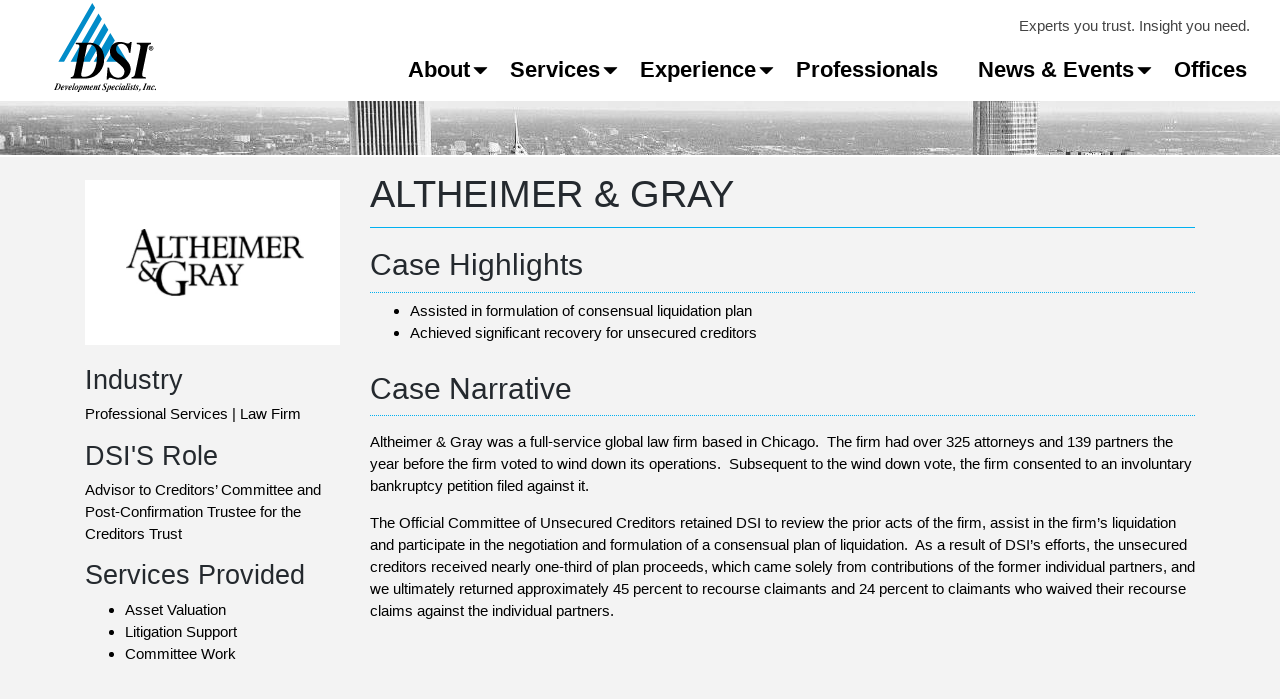

--- FILE ---
content_type: text/html; charset=UTF-8
request_url: https://dsiconsulting.com/casestudy/altheimer-gray/
body_size: 9138
content:
<!DOCTYPE html>
<html lang="en-US">
<head>
<meta charset="UTF-8">
<meta name="viewport" content="width=device-width, initial-scale=1">
<link rel="profile" href="http://gmpg.org/xfn/11">
<link rel="pingback" href="https://dsiconsulting.com/xmlrpc.php">
<title>ALTHEIMER &amp; GRAY - Development Specialists, Inc.</title>

<!-- This site is optimized with the Yoast SEO plugin v12.1 - https://yoast.com/wordpress/plugins/seo/ -->
<meta name="description" content="Altheimer &amp; Gray was a full-service global law firm based in Chicago.  The firm had over 325 attorneys and 139 partners the year before the firm voted to wind down its operations.  Subsequent to the wind down vote, the firm consented to an involuntary bankruptcy petition filed against it. The Official Committee of Unsecured Creditors retained DSI to review the prior acts of the firm, assist in the firm&#039;s liquidation and participate in the negotiation and formulation of a consensual plan of liquidation.  As a result of DSI’s efforts, the unsecured creditors received nearly one-third of plan proceeds, which came solely from contributions of the former individual partners, and we ultimately returned approximately 45 percent to recourse claimants and 24 percent to claimants who waived their recourse claims against the individual partners."/>
<link rel="canonical" href="https://dsiconsulting.com/casestudy/altheimer-gray/" />
<meta property="og:locale" content="en_US" />
<meta property="og:type" content="article" />
<meta property="og:title" content="ALTHEIMER &amp; GRAY - Development Specialists, Inc." />
<meta property="og:description" content="Altheimer &amp; Gray was a full-service global law firm based in Chicago.  The firm had over 325 attorneys and 139 partners the year before the firm voted to wind down its operations.  Subsequent to the wind down vote, the firm consented to an involuntary bankruptcy petition filed against it. The Official Committee of Unsecured Creditors retained DSI to review the prior acts of the firm, assist in the firm&#039;s liquidation and participate in the negotiation and formulation of a consensual plan of liquidation.  As a result of DSI’s efforts, the unsecured creditors received nearly one-third of plan proceeds, which came solely from contributions of the former individual partners, and we ultimately returned approximately 45 percent to recourse claimants and 24 percent to claimants who waived their recourse claims against the individual partners." />
<meta property="og:url" content="https://dsiconsulting.com/casestudy/altheimer-gray/" />
<meta property="og:site_name" content="Development Specialists, Inc." />
<meta property="article:section" content="Professional Services" />
<script type='application/ld+json' class='yoast-schema-graph yoast-schema-graph--main'>{"@context":"https://schema.org","@graph":[{"@type":"WebSite","@id":"https://dsiconsulting.com/#website","url":"https://dsiconsulting.com/","name":"Development Specialists, Inc.","potentialAction":{"@type":"SearchAction","target":"https://dsiconsulting.com/?s={search_term_string}","query-input":"required name=search_term_string"}},{"@type":"WebPage","@id":"https://dsiconsulting.com/casestudy/altheimer-gray/#webpage","url":"https://dsiconsulting.com/casestudy/altheimer-gray/","inLanguage":"en-US","name":"ALTHEIMER &amp; GRAY - Development Specialists, Inc.","isPartOf":{"@id":"https://dsiconsulting.com/#website"},"datePublished":"2015-04-21T21:08:39+00:00","dateModified":"2021-01-29T17:02:30+00:00","description":"Altheimer & Gray was a full-service global law firm based in Chicago.\u00a0 The firm had over 325 attorneys and 139 partners the year before the firm voted to wind down its operations.\u00a0 Subsequent to the wind down vote, the firm consented to an involuntary bankruptcy petition filed against it. The Official Committee of Unsecured Creditors retained DSI to review the prior acts of the firm, assist in the firm's liquidation and participate in the negotiation and formulation of a consensual plan of liquidation.\u00a0 As a result of DSI\u2019s efforts, the unsecured creditors received nearly one-third of plan proceeds, which came solely from contributions of the former individual partners, and we ultimately returned approximately 45 percent to recourse claimants and 24 percent to claimants who waived their recourse claims against the individual partners."}]}</script>
<!-- / Yoast SEO plugin. -->

<link rel='dns-prefetch' href='//dsiconsulting.com' />
<link rel='dns-prefetch' href='//s.w.org' />
<link rel="alternate" type="application/rss+xml" title="Development Specialists, Inc. &raquo; Feed" href="https://dsiconsulting.com/feed/" />
<link rel="alternate" type="application/rss+xml" title="Development Specialists, Inc. &raquo; Comments Feed" href="https://dsiconsulting.com/comments/feed/" />
<!-- This site uses the Google Analytics by MonsterInsights plugin v7.10.0 - Using Analytics tracking - https://www.monsterinsights.com/ -->
<script type="text/javascript" data-cfasync="false">
	var mi_version         = '7.10.0';
	var mi_track_user      = true;
	var mi_no_track_reason = '';
	
	var disableStr = 'ga-disable-UA-3676183-2';

	/* Function to detect opted out users */
	function __gaTrackerIsOptedOut() {
		return document.cookie.indexOf(disableStr + '=true') > -1;
	}

	/* Disable tracking if the opt-out cookie exists. */
	if ( __gaTrackerIsOptedOut() ) {
		window[disableStr] = true;
	}

	/* Opt-out function */
	function __gaTrackerOptout() {
	  document.cookie = disableStr + '=true; expires=Thu, 31 Dec 2099 23:59:59 UTC; path=/';
	  window[disableStr] = true;
	}
	
	if ( mi_track_user ) {
		(function(i,s,o,g,r,a,m){i['GoogleAnalyticsObject']=r;i[r]=i[r]||function(){
			(i[r].q=i[r].q||[]).push(arguments)},i[r].l=1*new Date();a=s.createElement(o),
			m=s.getElementsByTagName(o)[0];a.async=1;a.src=g;m.parentNode.insertBefore(a,m)
		})(window,document,'script','//www.google-analytics.com/analytics.js','__gaTracker');

		__gaTracker('create', 'UA-3676183-2', 'auto');
		__gaTracker('set', 'forceSSL', true);
		__gaTracker('send','pageview');
	} else {
		console.log( "" );
		(function() {
			/* https://developers.google.com/analytics/devguides/collection/analyticsjs/ */
			var noopfn = function() {
				return null;
			};
			var noopnullfn = function() {
				return null;
			};
			var Tracker = function() {
				return null;
			};
			var p = Tracker.prototype;
			p.get = noopfn;
			p.set = noopfn;
			p.send = noopfn;
			var __gaTracker = function() {
				var len = arguments.length;
				if ( len === 0 ) {
					return;
				}
				var f = arguments[len-1];
				if ( typeof f !== 'object' || f === null || typeof f.hitCallback !== 'function' ) {
					console.log( 'Not running function __gaTracker(' + arguments[0] + " ....) because you are not being tracked. " + mi_no_track_reason );
					return;
				}
				try {
					f.hitCallback();
				} catch (ex) {

				}
			};
			__gaTracker.create = function() {
				return new Tracker();
			};
			__gaTracker.getByName = noopnullfn;
			__gaTracker.getAll = function() {
				return [];
			};
			__gaTracker.remove = noopfn;
			window['__gaTracker'] = __gaTracker;
					})();
		}
</script>
<!-- / Google Analytics by MonsterInsights -->
		<script type="text/javascript">
			window._wpemojiSettings = {"baseUrl":"https:\/\/s.w.org\/images\/core\/emoji\/12.0.0-1\/72x72\/","ext":".png","svgUrl":"https:\/\/s.w.org\/images\/core\/emoji\/12.0.0-1\/svg\/","svgExt":".svg","source":{"concatemoji":"https:\/\/dsiconsulting.com\/wp-includes\/js\/wp-emoji-release.min.js?ver=5.2.23"}};
			!function(e,a,t){var n,r,o,i=a.createElement("canvas"),p=i.getContext&&i.getContext("2d");function s(e,t){var a=String.fromCharCode;p.clearRect(0,0,i.width,i.height),p.fillText(a.apply(this,e),0,0);e=i.toDataURL();return p.clearRect(0,0,i.width,i.height),p.fillText(a.apply(this,t),0,0),e===i.toDataURL()}function c(e){var t=a.createElement("script");t.src=e,t.defer=t.type="text/javascript",a.getElementsByTagName("head")[0].appendChild(t)}for(o=Array("flag","emoji"),t.supports={everything:!0,everythingExceptFlag:!0},r=0;r<o.length;r++)t.supports[o[r]]=function(e){if(!p||!p.fillText)return!1;switch(p.textBaseline="top",p.font="600 32px Arial",e){case"flag":return s([55356,56826,55356,56819],[55356,56826,8203,55356,56819])?!1:!s([55356,57332,56128,56423,56128,56418,56128,56421,56128,56430,56128,56423,56128,56447],[55356,57332,8203,56128,56423,8203,56128,56418,8203,56128,56421,8203,56128,56430,8203,56128,56423,8203,56128,56447]);case"emoji":return!s([55357,56424,55356,57342,8205,55358,56605,8205,55357,56424,55356,57340],[55357,56424,55356,57342,8203,55358,56605,8203,55357,56424,55356,57340])}return!1}(o[r]),t.supports.everything=t.supports.everything&&t.supports[o[r]],"flag"!==o[r]&&(t.supports.everythingExceptFlag=t.supports.everythingExceptFlag&&t.supports[o[r]]);t.supports.everythingExceptFlag=t.supports.everythingExceptFlag&&!t.supports.flag,t.DOMReady=!1,t.readyCallback=function(){t.DOMReady=!0},t.supports.everything||(n=function(){t.readyCallback()},a.addEventListener?(a.addEventListener("DOMContentLoaded",n,!1),e.addEventListener("load",n,!1)):(e.attachEvent("onload",n),a.attachEvent("onreadystatechange",function(){"complete"===a.readyState&&t.readyCallback()})),(n=t.source||{}).concatemoji?c(n.concatemoji):n.wpemoji&&n.twemoji&&(c(n.twemoji),c(n.wpemoji)))}(window,document,window._wpemojiSettings);
		</script>
		<style type="text/css">
img.wp-smiley,
img.emoji {
	display: inline !important;
	border: none !important;
	box-shadow: none !important;
	height: 1em !important;
	width: 1em !important;
	margin: 0 .07em !important;
	vertical-align: -0.1em !important;
	background: none !important;
	padding: 0 !important;
}
</style>
	<link rel='stylesheet' id='wp-block-library-css'  href='https://dsiconsulting.com/wp-includes/css/dist/block-library/style.min.css?ver=5.2.23' type='text/css' media='all' />
<link rel='stylesheet' id='cstmsrch_stylesheet-css'  href='https://dsiconsulting.com/wp-content/plugins/custom-search-plugin/css/style.css?ver=5.2.23' type='text/css' media='all' />
<link rel='stylesheet' id='wp-bootstrap-starter-css'  href='https://dsiconsulting.com/wp-content/themes/wp-bootstrap-starter/style.css?ver=5.2.23' type='text/css' media='all' />
<link rel='stylesheet' id='wp-bootstrap-starter-style-css'  href='https://dsiconsulting.com/wp-content/themes/wp-bootstrap-starter-child/style.css?ver=3.0.12' type='text/css' media='all' />
<link rel='stylesheet' id='meanmenu-css'  href='https://dsiconsulting.com/wp-content/themes/wp-bootstrap-starter-child/meanmenu/meanmenu.css?ver=10122020' type='text/css' media='all' />
<link rel='stylesheet' id='wp-bootstrap-starter-bootstrap-css-css'  href='https://dsiconsulting.com/wp-content/themes/wp-bootstrap-starter/inc/assets/css/bootstrap.min.css?ver=5.2.23' type='text/css' media='all' />
<link rel='stylesheet' id='wp-bootstrap-pro-fontawesome-cdn-css'  href='https://dsiconsulting.com/wp-content/themes/wp-bootstrap-starter/inc/assets/css/fontawesome.min.css?ver=5.2.23' type='text/css' media='all' />
<script type='text/javascript'>
/* <![CDATA[ */
var monsterinsights_frontend = {"js_events_tracking":"true","download_extensions":"doc,pdf,ppt,zip,xls,docx,pptx,xlsx","inbound_paths":"[]","home_url":"https:\/\/dsiconsulting.com","hash_tracking":"false"};
/* ]]> */
</script>
<script type='text/javascript' src='https://dsiconsulting.com/wp-content/plugins/google-analytics-for-wordpress/assets/js/frontend.min.js?ver=7.10.0'></script>
<script type='text/javascript' src='https://dsiconsulting.com/wp-includes/js/jquery/jquery.js?ver=1.12.4-wp'></script>
<script type='text/javascript' src='https://dsiconsulting.com/wp-includes/js/jquery/jquery-migrate.min.js?ver=1.4.1'></script>
<script type='text/javascript' src='https://dsiconsulting.com/wp-includes/js/jquery/ui/core.min.js?ver=1.11.4'></script>
<script type='text/javascript' src='https://dsiconsulting.com/wp-includes/js/jquery/ui/widget.min.js?ver=1.11.4'></script>
<script type='text/javascript' src='https://dsiconsulting.com/wp-includes/js/jquery/ui/mouse.min.js?ver=1.11.4'></script>
<script type='text/javascript' src='https://dsiconsulting.com/wp-includes/js/jquery/ui/sortable.min.js?ver=1.11.4'></script>
<script type='text/javascript' src='https://dsiconsulting.com/wp-content/plugins/custom-search-plugin/js/script.js?ver=5.2.23'></script>
<script type='text/javascript' src='https://dsiconsulting.com/wp-content/plugins/wp-corner-stone/modules/jquery/files/core.js?ver=5.2.23'></script>
<script type='text/javascript' src='https://dsiconsulting.com/wp-content/plugins/wp-corner-stone/modules/jquery/files/final.js?ver=5.2.23'></script>
<script type='text/javascript' src='https://dsiconsulting.com/wp-content/plugins/wp-corner-stone/modules/jquery/libraries/jquery.equalizer.min.js?ver=5.2.23'></script>
<script type='text/javascript'>
/* <![CDATA[ */
var url = "https:\/\/dsiconsulting.com";
var template_directory = "https:\/\/dsiconsulting.com\/wp-content\/themes\/wp-bootstrap-starter";
/* ]]> */
</script>
<script type='text/javascript' src='https://dsiconsulting.com/wp-content/themes/wp-bootstrap-starter/js/custom.js?ver=5.2.23'></script>
<script type='text/javascript'>
/* <![CDATA[ */
var module_uri = "https:\/\/dsiconsulting.com\/wp-content\/plugins\/wp-corner-stone\/modules\/people\/";
/* ]]> */
</script>
<script type='text/javascript' src='https://dsiconsulting.com/wp-content/plugins/wp-corner-stone/modules/people/search.js?ver=5.2.23'></script>
<script type='text/javascript' src='https://dsiconsulting.com/wp-content/plugins/gravityforms/js/jquery.json.min.js?ver=2.3.3'></script>
<script type='text/javascript' src='https://dsiconsulting.com/wp-content/plugins/gravityforms/js/gravityforms.min.js?ver=2.3.3'></script>
<script type='text/javascript' src='https://dsiconsulting.com/wp-content/plugins/gravityforms/js/placeholders.jquery.min.js?ver=2.3.3'></script>
<!--[if lt IE 9]>
<script type='text/javascript' src='https://dsiconsulting.com/wp-content/themes/wp-bootstrap-starter/inc/assets/js/html5.js?ver=3.7.0'></script>
<![endif]-->
<link rel='https://api.w.org/' href='https://dsiconsulting.com/wp-json/' />
<link rel="EditURI" type="application/rsd+xml" title="RSD" href="https://dsiconsulting.com/xmlrpc.php?rsd" />
<link rel="wlwmanifest" type="application/wlwmanifest+xml" href="https://dsiconsulting.com/wp-includes/wlwmanifest.xml" /> 
<meta name="generator" content="WordPress 5.2.23" />
<link rel='shortlink' href='https://dsiconsulting.com/?p=789' />
<link rel="alternate" type="application/json+oembed" href="https://dsiconsulting.com/wp-json/oembed/1.0/embed?url=https%3A%2F%2Fdsiconsulting.com%2Fcasestudy%2Faltheimer-gray%2F" />
<link rel="alternate" type="text/xml+oembed" href="https://dsiconsulting.com/wp-json/oembed/1.0/embed?url=https%3A%2F%2Fdsiconsulting.com%2Fcasestudy%2Faltheimer-gray%2F&#038;format=xml" />
<script type="text/javascript" src="https://www.google.com/recaptcha/api.js?hl=en&render=explicit"></script><link rel="pingback" href="https://dsiconsulting.com/xmlrpc.php">    <style type="text/css">
        #page-sub-header { background: #fff; }
    </style>
    <!-- All in one Favicon 4.8 --><meta name="generator" content="Powered by Visual Composer - drag and drop page builder for WordPress."/>
<!--[if IE 8]><link rel="stylesheet" type="text/css" href="https://dsiconsulting.com/wp-content/plugins/js_composer/assets/css/vc-ie8.css" media="screen"><![endif]-->		<style type="text/css">
		span.oe_textdirection { unicode-bidi: bidi-override; direction: rtl; }
		span.oe_displaynone { display: none; }
		</style>
<link rel="icon" href="https://dsiconsulting.com/wp-content/uploads/2017/12/logo2-150x150.png" sizes="32x32" />
<link rel="icon" href="https://dsiconsulting.com/wp-content/uploads/2017/12/logo2.png" sizes="192x192" />
<link rel="apple-touch-icon-precomposed" href="https://dsiconsulting.com/wp-content/uploads/2017/12/logo2.png" />
<meta name="msapplication-TileImage" content="https://dsiconsulting.com/wp-content/uploads/2017/12/logo2.png" />
<noscript><style> .wpb_animate_when_almost_visible { opacity: 1; }</style></noscript><script>
jQuery(document).ready(function(){
   jQuery('.masthead .dropdown-toggle').click(function() { var location = jQuery(this).attr('href'); window.location.href = location; return false; });
});
</script>
</head>

<body class="casestudy-template-default single single-casestudy postid-789 desktop chrome group-blog wpb-js-composer js-comp-ver-4.4.4 vc_responsive">
<div id="page" class="site site-wrapper">
  <div class="site-wrapper-inner">
	<a class="skip-link screen-reader-text" href="#content">Skip to content</a>
    	<header class="masthead clearfix" role="banner">
	   <div class="head-slogan">Experts you trust. Insight you need.</div>
           <div class="inner clearfix">
                                <a class="masthead-logo" href="https://dsiconsulting.com/">
                      <img src="https://dsiconsulting.com/wp-content/themes/wp-bootstrap-starter-child/inc/assets/img/logo.svg" alt="Development Specialists, Inc.">
                  </a>
              
                
<div class="navContainer">
    <div id="NavigationCont">
        <nav id="primary_nav_wrap">
            <ul>
               <li id="menu-item-595" class="dropdown menu-item menu-item-type-post_type menu-item-object-page menu-item-has-children menu-item-595"><a href="https://dsiconsulting.com/about/">About</a>
<ul class="sub-menu">
	<li id="menu-item-1581" class="menu-item menu-item-type-post_type menu-item-object-page menu-item-1581"><a href="https://dsiconsulting.com/about/">Firm Overview</a></li>
	<li id="menu-item-950" class="menu-item menu-item-type-post_type menu-item-object-page menu-item-950"><a href="https://dsiconsulting.com/dsi-companion-websites/">DSI Companion Websites</a></li>
</ul>
</li>
<li id="menu-item-946" class="dropdown menu-item menu-item-type-post_type menu-item-object-page menu-item-has-children menu-item-946"><a href="https://dsiconsulting.com/our-services/">Services</a>
<ul class="sub-menu">
	<li id="menu-item-956" class="menu-item menu-item-type-post_type menu-item-object-service menu-item-956"><a href="https://dsiconsulting.com/services/turnaround-consulting/">Restructuring Advisory Services</a></li>
	<li id="menu-item-955" class="menu-item menu-item-type-post_type menu-item-object-service menu-item-955"><a href="https://dsiconsulting.com/services/corporate-finance/">Corporate Finance</a></li>
	<li id="menu-item-954" class="menu-item menu-item-type-post_type menu-item-object-service menu-item-954"><a href="https://dsiconsulting.com/services/forensic-accounting/">Forensic Accounting</a></li>
	<li id="menu-item-953" class="menu-item menu-item-type-post_type menu-item-object-service menu-item-953"><a href="https://dsiconsulting.com/services/litigation-and-expert-testimony-services/">Litigation Support and Expert Testimony Services</a></li>
	<li id="menu-item-952" class="menu-item menu-item-type-post_type menu-item-object-service menu-item-952"><a href="https://dsiconsulting.com/services/third-party-fiduciary-services/">Third-Party Fiduciary Services</a></li>
</ul>
</li>
<li id="menu-item-1629" class="dropdown menu-item menu-item-type-post_type menu-item-object-page menu-item-has-children menu-item-1629"><a href="https://dsiconsulting.com/case-studies/">Experience</a>
<ul class="sub-menu">
	<li id="menu-item-603" class="menu-item menu-item-type-post_type menu-item-object-page menu-item-603"><a href="https://dsiconsulting.com/case-studies/">Case Studies</a></li>
	<li id="menu-item-1580" class="menu-item menu-item-type-post_type menu-item-object-page menu-item-1580"><a href="https://dsiconsulting.com/international-experience/">International Experience</a></li>
</ul>
</li>
<li id="menu-item-972" class="menu-item menu-item-type-post_type menu-item-object-page menu-item-972"><a href="https://dsiconsulting.com/professionals/">Professionals</a></li>
<li id="menu-item-999" class="dropdown menu-item menu-item-type-post_type menu-item-object-page menu-item-has-children menu-item-999"><a href="https://dsiconsulting.com/news/">News &#038; Events</a>
<ul class="sub-menu">
	<li id="menu-item-841" class="menu-item menu-item-type-post_type menu-item-object-page menu-item-841"><a href="https://dsiconsulting.com/publications/">Publications</a></li>
	<li id="menu-item-1582" class="menu-item menu-item-type-post_type menu-item-object-page menu-item-1582"><a href="https://dsiconsulting.com/news/">News</a></li>
</ul>
</li>
<li id="menu-item-959" class="menu-item menu-item-type-post_type menu-item-object-page menu-item-959"><a href="https://dsiconsulting.com/offices/">Offices</a></li>
            </ul>
        </nav>
    </div>
</div>

            </div>
            <div class="secondary-header"></div>
	</header><!-- #masthead -->
    	<div id="content">
                
    <section id="primary" class="content-area">
        <main id="main" class="site-main" role="main">

<div class="casedetail pb-4">
    <div class="container container-full-height">
        <div class="row row-full-height">
            <div class="col-md-3 col-sm-5 col-full-height leftSection">
                <div class="row">
                    <div class="col-lg-12 pt-4">
                        <div class="imageHolder row">
                                                            <div class="cs_image" style="background-image:url('https://dsiconsulting.com/wp-content/uploads/2015/04/altheimer.jpg');"></div>
                                                    </div>
                    </div>
                                        <div class="col-lg-12">
                        <h3>Industry</h3>
                                                <p><a href="/case-studies/?industry=35">Professional Services | Law Firm</a></p>
                    </div>
                    <div class="col-lg-12">
                        <h3>DSI'S Role</h3>
                        <p>Advisor to Creditors’ Committee and Post-Confirmation Trustee for the Creditors Trust</p>
                    </div>
                    <div class="col-lg-12">
                                                    <h3>Services Provided</h3>
                            <ul>
                                                            <li>Asset Valuation</li>
                                                            <li>Litigation Support</li>
                                                            <li>Committee Work</li>
                                                        </ul>
                                            </div>
                </div>
            </div>
            <div class="col-md-9 col-sm-7 col-full-height rightSection">
                <h1>ALTHEIMER & GRAY</h1>
                                    <h2>Case Highlights</h2>
                    <ul>
                                            <li>Assisted in formulation of consensual liquidation plan</li>
                                            <li>Achieved significant recovery for unsecured creditors</li>
                                        </ul>
                                <h2>Case Narrative</h2>
                <p><p>Altheimer &amp; Gray was a full-service global law firm based in Chicago.  The firm had over 325 attorneys and 139 partners the year before the firm voted to wind down its operations.  Subsequent to the wind down vote, the firm consented to an involuntary bankruptcy petition filed against it.</p>
<p>The Official Committee of Unsecured Creditors retained DSI to review the prior acts of the firm, assist in the firm&#8217;s liquidation and participate in the negotiation and formulation of a consensual plan of liquidation.  As a result of DSI’s efforts, the unsecured creditors received nearly one-third of plan proceeds, which came solely from contributions of the former individual partners, and we ultimately returned approximately 45 percent to recourse claimants and 24 percent to claimants who waived their recourse claims against the individual partners.</p>
</p>
            </div>
        </div>
    </div>
</div>

        </main><!-- #main -->
    </section><!-- #primary -->

    </div><!-- #content -->
  </div><!-- .site-wrapper-inner -->
</div><!-- #page -->

    
        <footer class="secondary-footer">
            <div class="container">
                <div class="row">
                    <div class="col-sm-3 col-xs-6">
                        <h3>Quick Links</h3>
                        <ul>
                                                            <li><a href="https://dsiconsulting.com/about/">About</a></li>
                                                            <li><a href="https://dsiconsulting.com/our-services/">Services</a></li>
                                                            <li><a href="https://dsiconsulting.com/case-studies/">Case Studies</a></li>
                                                            <li><a href="https://dsiconsulting.com/professionals/">Professionals</a></li>
                                                            <li><a href="https://dsiconsulting.com/news/">News & Events</a></li>
                                                            <li><a href="https://dsiconsulting.com/offices/">Offices</a></li>
                                                    </ul>
                    </div>
                    <div class="col-sm-3 col-xs-6">
                        <h3>Offices</h3>
                        <ul>
                                                    <li><a href="https://dsiconsulting.com/office/san-francisco/">San Francisco</a></li>
                                                    <li><a href="https://dsiconsulting.com/office/chicago/">Chicago</a></li>
                                                    <li><a href="https://dsiconsulting.com/office/new-york/">New York</a></li>
                                                    <li><a href="https://dsiconsulting.com/office/south-flolida/">Miami/Ft. Lauderdale</a></li>
                                                    <li><a href="https://dsiconsulting.com/office/los-angeles/">Los Angeles</a></li>
                                                    <li><a href="https://dsiconsulting.com/office/columbus/">Columbus</a></li>
                                                    <li><a href="https://dsiconsulting.com/office/wilmington/">Wilmington</a></li>
                                                    <li><a href="https://dsiconsulting.com/office/london/">London</a></li>
                                                </ul>
                    </div>
                    <div class="col-sm-3"> 
                        <h3>Connect</h3>
                        <div class="socialArea">
                            <a target="_social" href="https://www.linkedin.com/company/development-specialists-inc-/" target="_blank" class="socialIcon linkedin"></a>
                            <a href="https://dsiconsulting.com/feed/" target="_blank" class="socialIcon blog"></a>
                        </div>
                    </div>
                    <div class="col-sm-3">
                        <ul id="contactForm">
                            <li id="gform_widget-2" class="widget gform_widget"><script type="text/javascript"> var gf_global = {"gf_currency_config":{"name":"U.S. Dollar","symbol_left":"$","symbol_right":"","symbol_padding":"","thousand_separator":",","decimal_separator":".","decimals":2},"base_url":"https:\/\/dsiconsulting.com\/wp-content\/plugins\/gravityforms","number_formats":[],"spinnerUrl":"https:\/\/dsiconsulting.com\/wp-content\/plugins\/gravityforms\/images\/spinner.gif"}; </script>
                <div class='gf_browser_chrome gform_wrapper' id='gform_wrapper_2' ><form method='post' enctype='multipart/form-data'  id='gform_2'  action='/casestudy/altheimer-gray/'>
                        <div class='gform_heading'>
                            <h3 class='gform_title'>Contact Us</h3>
                        </div>
                        <div class='gform_body'><ul id='gform_fields_2' class='gform_fields left_label form_sublabel_below description_below'><li id='field_2_1'  class='gfield field_sublabel_below field_description_below gfield_visibility_visible' ><label class='gfield_label' for='input_2_1' >First Name</label><div class='ginput_container ginput_container_text'><input name='input_1' id='input_2_1' type='text' value='' class='medium'  tabindex='1'  placeholder='FIRST'  aria-invalid="false" /></div></li><li id='field_2_2'  class='gfield field_sublabel_below field_description_below gfield_visibility_visible' ><label class='gfield_label' for='input_2_2' >Last Name</label><div class='ginput_container ginput_container_text'><input name='input_2' id='input_2_2' type='text' value='' class='medium'  tabindex='2'  placeholder='LAST'  aria-invalid="false" /></div></li><li id='field_2_3'  class='gfield gfield_contains_required field_sublabel_below field_description_below gfield_visibility_visible' ><label class='gfield_label' for='input_2_3' >Email<span class='gfield_required'>*</span></label><div class='ginput_container ginput_container_email'>
                            <input name='input_3' id='input_2_3' type='text' value='' class='medium' tabindex='3'   placeholder='EMAIL' aria-required="true" aria-invalid="false"/>
                        </div></li><li id='field_2_4'  class='gfield field_sublabel_below field_description_below gfield_visibility_visible' ><label class='gfield_label' for='input_2_4' >Message</label><div class='ginput_container ginput_container_textarea'><textarea name='input_4' id='input_2_4' class='textarea medium' tabindex='4'  placeholder='MESSAGE'  aria-invalid="false"   rows='10' cols='50'></textarea></div></li><li id='field_2_5'  class='gfield g-recaptcha-scale field_sublabel_below field_description_below gfield_visibility_visible' ><label class='gfield_label' for='input_2_5' >CAPTCHA</label><div id='input_2_5' class='ginput_container ginput_recaptcha' data-sitekey='6LcrMbUUAAAAAOuOQfbT8Wkhlga1JWyct7026UH0'  data-theme='light' data-tabindex='5'></div></li>
                            </ul></div>
        <div class='gform_footer left_label'> <input type='submit' id='gform_submit_button_2' class='gform_button button' value='Submit' tabindex='6' onclick='if(window["gf_submitting_2"]){return false;}  window["gf_submitting_2"]=true;  ' onkeypress='if( event.keyCode == 13 ){ if(window["gf_submitting_2"]){return false;} window["gf_submitting_2"]=true;  jQuery("#gform_2").trigger("submit",[true]); }' /> 
            <input type='hidden' class='gform_hidden' name='is_submit_2' value='1' />
            <input type='hidden' class='gform_hidden' name='gform_submit' value='2' />
            
            <input type='hidden' class='gform_hidden' name='gform_unique_id' value='' />
            <input type='hidden' class='gform_hidden' name='state_2' value='WyJbXSIsImI4NjM2YjA1YjU2YzQ2NmMzOTc5Y2JjYjliZGMyNzg4Il0=' />
            <input type='hidden' class='gform_hidden' name='gform_target_page_number_2' id='gform_target_page_number_2' value='0' />
            <input type='hidden' class='gform_hidden' name='gform_source_page_number_2' id='gform_source_page_number_2' value='1' />
            <input type='hidden' name='gform_field_values' value='' />
            
        </div>
                        </form>
                        </div><script type='text/javascript'> if(typeof gf_global == 'undefined') var gf_global = {"gf_currency_config":{"name":"U.S. Dollar","symbol_left":"$","symbol_right":"","symbol_padding":"","thousand_separator":",","decimal_separator":".","decimals":2},"base_url":"https:\/\/dsiconsulting.com\/wp-content\/plugins\/gravityforms","number_formats":[],"spinnerUrl":"https:\/\/dsiconsulting.com\/wp-content\/plugins\/gravityforms\/images\/spinner.gif"};jQuery(document).bind('gform_post_render', function(event, formId, currentPage){if(formId == 2) {if(typeof Placeholders != 'undefined'){
                        Placeholders.enable();
                    }} } );jQuery(document).bind('gform_post_conditional_logic', function(event, formId, fields, isInit){} );</script><script type='text/javascript'> jQuery(document).ready(function(){jQuery(document).trigger('gform_post_render', [2, 1]) } ); </script></li>                        </ul>
                    </div>
                </div>
                <div class="copyRow row">
                    <div class="col-sm-6">
                        &copy;2026 Development Specialists, Inc. &#183; <a href="https://dsiconsulting.com/privacy-policy">Disclaimer</a>
                    </div>
                </div>
            </div>
        </footer>


<script type='text/javascript' src='https://dsiconsulting.com/wp-content/themes/wp-bootstrap-starter-child/meanmenu/jquery.meanmenu.js'></script>
<script type='text/javascript' src='https://dsiconsulting.com/wp-content/themes/wp-bootstrap-starter-child/meanmenu/custom.js'></script>
<script type='text/javascript' src='https://dsiconsulting.com/wp-content/themes/wp-bootstrap-starter/inc/assets/js/popper.min.js?ver=5.2.23'></script>
<script type='text/javascript' src='https://dsiconsulting.com/wp-content/themes/wp-bootstrap-starter/inc/assets/js/bootstrap.min.js?ver=5.2.23'></script>
<script type='text/javascript' src='https://dsiconsulting.com/wp-content/themes/wp-bootstrap-starter/inc/assets/js/theme-script.min.js?ver=5.2.23'></script>
<script type='text/javascript' src='https://dsiconsulting.com/wp-content/themes/wp-bootstrap-starter/inc/assets/js/skip-link-focus-fix.min.js?ver=20151215'></script>
<script type='text/javascript' src='https://dsiconsulting.com/wp-includes/js/wp-embed.min.js?ver=5.2.23'></script>
		<script type="text/javascript">
			( function( $ ) {
				$( document ).bind( 'gform_post_render', function() {
					var gfRecaptchaPoller = setInterval( function() {
						if( ! window.grecaptcha || ! window.grecaptcha.render ) {
							return;
						}
						renderRecaptcha();
						clearInterval( gfRecaptchaPoller );
					}, 100 );
				} );
			} )( jQuery );
		</script>

		</body>
</html>


--- FILE ---
content_type: text/css
request_url: https://dsiconsulting.com/wp-content/themes/wp-bootstrap-starter-child/style.css?ver=3.0.12
body_size: 16307
content:
/*
Theme Name: WP Bootstrap Starter Child
Theme URI: https://afterimagedesigns.com/wp-bootstrap-starter/
Author: Afterimage Designs
Author URI: https://afterimagedesigns.com/
Description:  WP Bootstrap Starter Child theme
Version: 3.0.12
License: GNU General Public License v2 or later
License URI: LICENSE
Text Domain: wp-bootstrap-starter-child
Tags: blog, custom-menu, featured-images, threaded-comments, translation-ready, right-sidebar, custom-background, e-commerce, theme-options, sticky-post, full-width-template
Template: wp-bootstrap-starter
*/

/*
 * Globals
 */

/* Links */
a,
a:focus,
a:hover {
	color: #118ec7;
}

a:visited {
	color: #1085B7
}


/* Custom default button */
.btn-secondary,
.btn-secondary:hover,
.btn-secondary:focus {
	color: #333;
	text-shadow: none;
	/* Prevent inheritance from `body` */
	background-color: #fff;
	border: .05rem solid #fff;
}

h1 {
	font-size: 2rem;
}

h2 {
	font-size: 1.7rem;
}

h3 {
	font-size: 1.5rem;
}

h4 {
	font-size: 1.3rem;
}


/*
 * Base structure
 */

html,
body {
	height: 100%;
}

body.home {
	text-align: left;
	/*  text-shadow: 0 .05rem .1rem rgba(0,0,0,.5);*/
}

/* Extra markup and styles for table-esque vertical and horizontal centering */
.home .site-wrapper {
	background: url(inc/assets/img/home_bg_bw1.jpg) no-repeat center center fixed;
	background-size: cover;
	display: table;
	width: 100%;
	height: 100%;
	color: #fff;
	min-height: 100%;
	background-color: #333;
}

.home .site-wrapper {
	box-shadow: inset 0 0 5rem rgba(0, 0, 0, .5);
}

.home .site-wrapper-inner {
	display: table-cell;
	vertical-align: top;
}

.cover-container {
	margin-right: auto;
	margin-left: auto;
}

/* Padding for spacing */
.inner {
	padding: 1.5rem 1rem 0 1rem;
}


/*
 * Header
 */

.masthead {
	background-color: #fff;
	height: 95px;
	margin-bottom: 60px;
}

.home .masthead {
	margin-bottom: 2rem;
	z-index: 100;
}

.secondary-header {
	height: 60px;
	background: url(/wp-content/themes/wp-bootstrap-starter-child/inc/assets/img/home_bg_bw1.jpg) no-repeat left -330px;
}

.home .secondary-header {
	display: none;
}

.head-slogan {
	position: absolute;
	font-size: 1rem;
	color: #444;
	top: 0;
	right: 2rem;
	font-weight: 500;
}

.masthead-brand {
	margin-bottom: 0;
}

.masthead-logo {
	position: absolute;
	top: 3px !important;
	left: 15px;
}

.masthead-logo img {
	max-height: 89px;
}

.masthead-logo-text {
	font-style: italic;
	position: relative;
	margin-top: 23px;
	color: #000;
	top: 28px;
	left: 10px;
	font-size: 2rem;
	font-weight: bold;
	font-family: serif;
}

a.masthead-logo:hover {
	text-decoration: none;
}

.nav-masthead .dropdown:hover>.dropdown-menu {
	display: block;
}

.nav-masthead .navbar-nav {
	flex-direction: row;
}

.nav-masthead .nav-link {
	padding: .25rem 15px;
	font-weight: 600;
	font-size: 1rem;
	color: #000 !important;
	background-color: transparent;
	border-bottom: 2px solid transparent;
}

.nav-masthead .nav-link:hover,
.nav-masthead .nav-link:focus {
	border-bottom-color: #fff;
}

.nav-masthead .nav-link+.nav-link {
	margin-left: 1rem;
}

.nav-masthead .active {
	color: #fff;
}

.nav-masthead .active a {
	border-bottom-color: #118ec7;
}



.navContainer {
	padding: 0;
	text-align: right;
}

.navContainer ul {
	list-style: none;
}

.navContainer ul li {
	display: inline-block;
	padding: 0 18px;
}

.navContainer ul li a {
	font-size: 22px;
	color: #000;
	font-weight: 600;
}

.navContainer ul li a:hover {
	text-decoration: none;
}

.dropdown {
	/*container for custom dropdown arrow*/
	padding: 4px 48px 2px 2px;
	-webkit-appearance: none;
	-moz-appearance: window;
	border: none;
	background-image: url(inc/assets/img/droparrow.png);
	background-repeat: no-repeat;
	background-position: right center;
}



/*nav drop down*/

/*1st sub level menu*/
#primary_nav_wrap ul li ul {
	position: absolute;
	top: 30px !important;
	/* no need to change, as true value set by script */
	_top: -1em;
	/* no need to change, as true value set by script */
	display: block;
	visibility: hidden;
	z-index: 999;
	padding: 0px;
	margin: 0px;
	background: #282828;
	width: 180px;
	border: 1px solid #000;
}

#primary_nav_wrap ul li:hover>ul {
	display: block;
	margin: 0;
	padding: 0;
	z-index: 999;
	position: absolute;
	visibility: visible;
}

/*Sub level menu list items (undo style from Top level List Items)*/
#primary_nav_wrap ul li ul li {
	background: none !important;
	display: list-item;
	padding: 5px;
	float: none;
	margin: 0px;
	text-align: left;
	border-bottom: 1px solid #666;
}

#primary_nav_wrap ul li ul li:last-child {
	border-bottom: none;
}

/*All subsequent sub menu levels offset after 1st level sub menu */
#primary_nav_wrap ul li ul li ul {
	left: 180px;
	/* no need to change, as true value set by script */
	top: 0px !important;
	padding: 0px;
	margin: 0px;
	position: absolute;
	background: #282828;
}

#primary_nav_wrap ul li ul li ul li a {
	color: #fff;
}

#primary_nav_wrap ul li ul li ul li ul {
	background: #282828;
}

#primary_nav_wrap ul li ul li ul li ul a {
	color: #fff;
}

/* Sub level menu links style */
#primary_nav_wrap ul li ul li a {
	display: block;
	font-size: 22px !important;
	color: #fff;
	padding: 0 0 6px 0;
	font-weight: normal !important;
}

#primary_nav_wrap ul li ul li a:hover {
	color: #666;
	background: none;
}

/* .current_page_item a
{
	color:#044733;
}
.current_page_item a:hover
{
	color:#044733;
	padding:10px 12px 8px 11px;
} */


#primary_nav_wrap ul li a.navlast {
	background: none;
}



* html p#iepara {
	/*For a paragraph (if any) that immediately follows suckertree menu, add 1em top spacing between the two in IE*/
	padding-top: 1em;
}

/* Holly Hack for IE \*/
* html #primary_nav_wrap ul li {
	float: left;
	height: 1%;
}

* html #primary_nav_wrap ul li a {
	height: 1%;
}

/*Navigation  End */







.content-area {
	background-color: #f3f3f3;
	color: #000;
	border-top: 2px solid #fff;
	margin-left: auto;
	margin-right: auto;
	padding: 0 20px;
}

.content-area a,
.content-area a:focus,
.content-area a:hover {
	color: #000;
}

.content-area a:visited {
	color: #666;
}

.content-area h1 {
	border-bottom: 1px solid #00B0F0;
	padding-top: 1rem;
}

.content-area h2 {
	border-bottom: 1px dotted #00B0F0;
	padding-top: 0.7rem;
}



.home #content {
	background-color: transparent;
}

.cover-container {
	margin-left: 0px;
	text-align: left;
	position: relative;
}

.cover-overlay {
	position: absolute;
	z-index: 10;
	width: 100%;
	height: 100%;
	background-color: rgba(0, 0, 0, 1);
	/* background: #000; */
	transform: skewX(-28deg);
	transform-origin: top left;
}



/*
 * Cover
 */

.cover {
	padding: 1.5rem 125px 1.5rem 15px;
	position: relative;
	z-index: 20;
}

.cover h1 {
	border-bottom: 1px solid #018CC9;
	font-size: 36px;
	font-weight: 700;
	background: #000;
}

.cover p {
	/* background: #000; */
	font-size: 16px !important;
	color: #fff;
}

.cover .lead {
	font-size: 1.48rem;
}

.cover .btn-lg {
	padding: .75rem 1.25rem;
	font-weight: 700;
}


/*
 * Footer
 */

.mastfoot {
	color: rgba(0, 0, 0, .5);
	border-top: 1px solid #666;
}

.mastfoot a {
	color: rgba(0, 0, 0, .8);
}

.home .mastfoot {
	color: rgba(255, 255, 255, .5);
	position: fixed;
	bottom: 0;
	border-top: 0px;
}

.home .mastfoot a {
	color: rgba(255, 255, 255, .8);
}

.menu-top-menu-container {
	margin-left: 100px;
}

.page-title {
	font-weight: 400;
}

.masthead .dropdown-item {
	color: #212529 !important;
}

.casestudy {
	padding: 0;
}

.casestudy .cs-inner {
	color: #666;
	padding: 30px 13px 55px;
	background: #fff;
	height: 450px;
	position: relative;
	margin: 0 10px 10px 0;
}

.casestudy .imageHolder.row,
.casedetail .imageHolder.row {
	height: 165px;
	width: 100%;
	margin: 0 0 20px 0;
	line-height: 165px;
	text-align: center;
	display: table;
	background: #fff;
	position: relative;
}

.casedetail .imageHolder.row .col-lg-12 {
	display: table-cell;
	vertical-align: middle;
	float: none;
	padding: 10px;
	margin: 0;
	width: 100%;
}

.casestudy .cs_image,
.casedetail .cs_image {
	position: absolute;
	left: 0;
	right: 0;
	bottom: 0;
	top: 0;
	overflow: hidden;
	background-size: contain;
	background-repeat: no-repeat;
	background-position: center center;
}

.casedetail .cs_image {
	margin: 10px;
}

.secondary-footer {
	padding-top: 20px;
	padding-bottom: 20px;
}

.secondary-footer ul {
	list-style: none;
	padding: 0;
	margin: 0;
}

.secondary-footer ul a {
	text-transform: uppercase;
	color: #000;
}

.secondary-footer h3 {
	font-weight: 400;
	text-transform: uppercase;
	font-size: 1.35rem;
}

.socialArea .socialIcon {
	display: inline-block;
	height: 37px;
	width: 37px;
	background: url("https://dsiconsulting.com/wp-content/uploads/2021/03/social.png") no-repeat 0 0 transparent;
	margin-right: 6px;
}

.socialArea .socialIcon.blog {
	background-position: -43px 0;
}

.bigMapArea {
	position: relative;
	max-width: 930px;
	/* padding-left: 10%;
  padding-right: 10%; */
	margin: 0 auto;
}

.bigMapArea img {
	width: 100%
}

.bigMapArea .officeLoc {
	position: absolute;
	height: 0;
	width: 0;
	/* border: 8px solid #fff; */
	display: block;
	margin-left: -4px;
	margin-top: -4px;
	/* border-radius: 8px; */
	border: 3px solid #000;
	width: 1.25em;
	height: 1.25em;
	border-radius: 100%;
	background-color: #00b0f0;
}

.bigMapArea .officeLoc.active {
	border-color: #00b0f0;
	width: 1.5em;
	height: 1.5em;
}

.bigMapArea .officeLoc span {
	position: absolute;
	top: -30px;
	width: 300px;
	text-align: center;
	left: -143px;
	font-weight: bold;
	pointer-events: none;
	/* color: #fff; */
	z-index: 10;
	display: none;
}

a.officeLoc:hover span,
a.officeLoc.active span {
	display: block;
}

.styledSelect {
	display: inline-block;
	position: relative;
	float: left;
}

.searchSection {
	padding: 16px 0;
}

.searchSection a {
	color: #000;
}

.searchSection input,
.searchSection select {
	background: #fff;
	border-radius: 0;
	box-shadow: none;
	height: 35px;
	border: none;
	color: #333;
	width: 160px;
	float: left;
	font-size: 15px;
	margin-right: 8px;
	border-radius: 4px;
	padding: 5px 8px 4px;
}

.searchSection select {
	-webkit-appearance: none;
	-moz-appearance: none;
	padding-right: 30px;
}

.searchSection select[name="service_search"] {
	width: auto;
}

.bottomMapArea ul,
.leftMapArea ul {
	list-style: none;
	padding: 0;
	margin: 0;
}

.bottomMapArea h2 a {
	font-size: 20px;
}

a.clear.btn.btn-secondary:hover,
a.clear.btn.btn-secondary:visited,
a.clear.btn.btn-secondary {
	color: #fff;
}

a.clear.btn.btn-secondary:focus {
	color: #333;
}

/* .pros {
	padding: 35px 0 100px;
} */
.pros .pro-cell {
	padding-right: 3px;
	padding-left: 3px;
	padding-bottom: 6px;
	max-width: 250px;
}

a.pro {
	color: #fff !important;
	text-decoration: none;
	position: relative;
	overflow: hidden;
	height: 300px;
	display: block;
	background: #333;
	padding: 15px 25px;
	text-align: center;
}

a.pro h4 {
	font-size: 22px;
	line-height: 30px;
	display: block;
	min-height: 82px;
}

a.pro .job-title {
	font-weight: bold;
	font-size: 15px;
}

a.pro h5 {
	text-transform: uppercase;
	font-size: 13px;
	font-weight: normal;
}

.pro .overImg {
	background-size: cover;
	position: absolute;
	right: 0;
	top: 0;
	left: 0;
	bottom: 0;
	display: none;
	background-position: top center;
}

a.pro:hover .overImg {
	display: block;
}

.alpha-links {
	padding: 20px 0;
	font-size: 1.1rem;
}

.alpha-links a {
	color: #000;
	font-weight: 700;
}

.alpha-links>span {
	display: inline-block;
	padding: 0 10px;
	text-align: center;
	color: #111;
}

.personProfile>div.row>div:first-child ul {
	list-style: none;
	margin: 0;
	padding: 0;
	margin-bottom: 10px;
}

.personProfile .leftZone .job-title {
	font-weight: bold;
	font-size: 20px;
}

.personProfile .leftZone .topImage {
	height: 0;
	padding-bottom: 120%;
	background-position: center top;
	background-size: cover;
	max-width: 350px;
}

.personProfile a img.icon {
	height: 24px;
	width: auto;
}

.personProfile .leftZone h4 {
	text-transform: uppercase;
	padding: 0;
	font-size: 16px;
	font-weight: bold;
	margin: 28px 0 5px;
}

#contactForm input,
#contactForm textarea {
	background: #ecebec;
	font-size: 13.9px;
	border: none;
	width: 100%;
	color: #333;
	padding: 3px 9px;
	margin-bottom: 4px;
}

#contactForm .gfield_label {
	display: none;
}

#contactForm textarea {
	height: 115px;
}

/* Vlad Sacvchuk: override standard blue*/
.dropdown-item:active {
	background-color: #ececec;
}



.copyRow a {
	color: #000;
}




@media (max-width: 1390px) {
	.masthead-logo-text {
		top: 0px;
		font-size: 1.3rem;
	}
}

@media (max-width: 991px) {
	.dropdown-menu li a {
		padding: .25rem 0.8rem;
	}
}

@media (max-width: 780px) {
	.masthead-logo-text {
		display: none;
	}
}

@media (max-width: 575px) {
	.pros .pro-cell {
		max-width: 50%;
	}
}

@media (min-width: 576px) {

	/* Pull out the header and footer */
	.home .masthead {
		position: fixed;
		top: 0;
	}

	/* Handle the widths */
	.masthead,
	.mastfoot {
		width: 100%;
		/* Must be percentage or pixels for horizontal alignment */
	}

	.head-slogan {
		top: 0.3rem;
	}

	.masthead>.inner {
		padding: 2rem 1rem 0 1rem;
	}

	.masthead-logo {
		top: 60px;
		left: 50px;
	}

	.menu-top-menu-container {
		margin-left: 150px;
	}

	.cover-container {
		width: 44rem;
	}

	.cover {
		padding: 1.5rem 125px 1.5rem 50px;
	}

	/* Start the vertical centering */
	.home .site-wrapper-inner {
		vertical-align: middle;
	}

	.nav-masthead .navbar-nav {
		flex-direction: row;
	}

	.nav-masthead .nav-link {
		font-size: 1.1rem;
	}

	.content-area {
		padding: 0 70px;
	}
}

/*
 * Affix and center
 */

@media (min-width: 768px) {
	.masthead-brand {
		float: left;
	}

	.nav-masthead {
		float: right;
	}

	.nav-masthead .nav-link {
		font-size: 1.1rem;
		padding: .25rem 10px;
	}

	.cover-container {}



}

@media (min-width: 960px) {
	.head-slogan {
		top: 1rem;
	}

	.masthead>.inner {
		padding-top: 53px;
	}

	.nav-masthead .nav-link {
		font-size: 1.3rem;
		padding: .25rem 15px;
	}

	a.pro {
		height: 300px;
	}
}

@media print {

	h1,
	h2,
	.h1,
	.h2 {
		font-size: 1.5rem !important;
	}

	.person-template-default header,
	.person-template-default .searchSection,
	.person-template-default footer {
		display: none;
	}

	.person-template-default .content-area {
		padding: 0;
	}


	/* .person-template-default .personProfile {
    padding-top: 1.5rem;
  } */

	/* .person-template-default .personProfile .row div:first-child {
    page-break-after: always;
  } */

	.person-template-default .personProfile .row {
		display: block !important;
		margin: 0;
		overflow: hidden;
		/* white-space: nowrap; */
	}

	.person-template-default .personProfile .row>div {
		/* width: 40%;
      max-width: 40%;
      display: inline-block; */
		padding: 0;
		/* white-space:normal; */
		float: left;
	}

	.person-template-default .personProfile .row>div:first-child {
		width: 25%;
		max-width: 25%;
	}

	.person-template-default .personProfile .row>div:last-child {
		width: 75%;
		max-width: 75%;
		padding-left: 1rem;
	}

	.person-template-default .personProfile .row>div:first-child .inner {
		padding-left: 0;
		padding-right: 0;
		padding: 0;
	}

	.person-template-default .personProfile .row>div:first-child .inner>a {
		display: none;
	}

	.person-template-default .personProfile .row>div:first-child .topImage {
		display: none;
	}

	.person-template-default .personProfile .row>div:first-child .topImagePrint {
		text-align: center;
		display: block !important;
	}

	.person-template-default .personProfile .row>div:first-child .topImagePrint>img {
		/* max-width: 350px;
    max-height: 350px; */
		max-width: 100%;
	}

	.person-template-default .personProfile .intro blockquote {
		border: 0;
	}

	/* .person-template-default .personProfile .row > div:last-child {
    padding-top: 1.5rem;
    padding-bottom: 1.5rem;
  } */

	.person-template-default .personProfile .row>div:last-child p>a[href$="pdf"]:after {
		content: " ("attr(href) ")";
	}

}

/* hacks */
.g-recaptcha-scale {
	transform: scale(0.84);
	-webkit-transform: scale(0.84);
	transform-origin: 0 0;
	-webkit-transform-origin: 0 0;
}







@media only screen and (max-width: 991px) {

	.home .masthead {
		height: 150px;
	}

	.masthead-logo {
		top: 55px !important;
	}

	.masthead>.inner {
		padding-top: 133px;
	}

}


@media only screen and (max-width: 767px) {}


@media only screen and (max-width: 640px) {}


@media only screen and (max-width: 479px) {}

--- FILE ---
content_type: image/svg+xml
request_url: https://dsiconsulting.com/wp-content/themes/wp-bootstrap-starter-child/inc/assets/img/logo.svg
body_size: 35860
content:
<?xml version="1.0" encoding="UTF-8" standalone="no"?>
<svg
   xmlns:dc="http://purl.org/dc/elements/1.1/"
   xmlns:cc="http://creativecommons.org/ns#"
   xmlns:rdf="http://www.w3.org/1999/02/22-rdf-syntax-ns#"
   xmlns:svg="http://www.w3.org/2000/svg"
   xmlns="http://www.w3.org/2000/svg"
   viewBox="0 0 110 89.000001"
   height="89"
   width="110"
   xml:space="preserve"
   id="svg2"
   version="1.1"><metadata
     id="metadata8"><rdf:RDF><cc:Work
         rdf:about=""><dc:format>image/svg+xml</dc:format><dc:type
           rdf:resource="http://purl.org/dc/dcmitype/StillImage" /><dc:title></dc:title></cc:Work></rdf:RDF></metadata><defs
     id="defs6" /><g
     transform="matrix(1.3333333,0,0,-1.3333333,0,89.000015)"
     id="g10"><g
       style="stroke-width:4.56585693"
       transform="matrix(0.02190169,0,0,0.02190169,2.9919226,1.2269425e-5)"
       id="g12"><path
         id="path14"
         style="fill:#000000;fill-opacity:1;fill-rule:nonzero;stroke:none;stroke-width:4.56585693"
         d="m 188.547,257.082 c -5.367,14.867 -16.754,22.309 -34.176,22.309 -5.84,0 -9.941,-1.18 -12.293,-3.532 -2.351,-2.371 -4.195,-5.5 -5.535,-9.449 L 71.3242,99.2813 c -0.5781,-1.6211 -1.0117,-3.0821 -1.2929,-4.3829 -0.3086,-1.3086 -0.5,-2.4296 -0.6133,-3.3984 -0.4961,-4.3281 0.3125,-7.4687 2.4531,-9.418 2.1172,-1.9531 6.2656,-2.9218 12.4336,-2.9218 35.1213,0 62.8593,20.2812 83.2153,60.8088 12.359,24.582 20.121,50.582 23.277,77.953 1.891,16.398 1.141,29.449 -2.25,39.16 z M 1,76.6719 c 6.57031,0.9687 11.3164,2.4765 14.2539,4.5273 4.9063,3.3399 9.0625,9.7305 12.4805,19.2228 l 57.914,148.387 c 1.5391,4.191 2.7344,7.73 3.6055,10.582 0.8516,2.847 1.4063,5.347 1.6563,7.507 0.6406,5.602 -0.3477,9.122 -2.9688,10.582 -2.6289,1.45 -8.3281,2.602 -17.082,3.461 l 1,8.688 h 83.7696 c 28.351,0 48.949,-8.328 61.812,-25 12.868,-16.66 17.68,-39.008 14.45,-67.059 -3.899,-33.761 -18.512,-63.09 -43.825,-88 C 159.906,81.8281 125.559,67.9805 84.9883,67.9805 H 0 l 1,8.6914" /><path
         id="path16"
         style="fill:#000000;fill-opacity:1;fill-rule:nonzero;stroke:none;stroke-width:4.56585693"
         d="m 331.129,205.891 c -0.941,2.64 -3.059,3.968 -6.32,3.968 -6.922,0 -14.454,-6.25 -22.575,-18.757 -8.125,-12.5 -16.078,-30.012 -23.871,-52.543 17.512,4.312 30.532,12.601 39.075,24.89 8.535,12.301 13.347,23.223 14.457,32.821 0.433,3.769 0.179,6.992 -0.766,9.621 z m -63.766,-20.039 c 20.407,23.25 41.215,34.867 62.426,34.867 9.141,0 16.445,-2.539 21.883,-7.61 5.445,-5.058 7.629,-12.23 6.558,-21.488 -1.613,-14.039 -10.171,-27.293 -25.664,-39.793 -15.48,-12.508 -34.64,-20.476 -57.445,-23.93 -0.973,-3.328 -1.758,-6.437 -2.383,-9.328 -0.629,-2.91 -1.039,-5.269 -1.25,-7.101 -0.773,-6.758 -0.531,-12.0706 0.754,-15.9377 2.227,-7.1993 7.707,-10.793 16.418,-10.793 7.094,0 14.594,4.082 22.528,12.25 4.222,4.2817 8.933,10.2417 14.128,17.8707 l 8.106,-5.589 C 324.414,95.4102 316.262,85.25 308.977,78.8086 297.395,68.4883 284.617,63.332 270.664,63.332 c -10.391,0 -19.707,4.2188 -27.914,12.6563 -8.223,8.4609 -11.328,21.3515 -9.332,38.6717 2.883,24.961 14.187,48.692 33.945,71.192" /><path
         id="path18"
         style="fill:#000000;fill-opacity:1;fill-rule:nonzero;stroke:none;stroke-width:4.56585693"
         d="m 391.531,63.332 h -7.5 l 6.172,45.398 c 1.832,13.411 3.188,25.731 4.035,36.918 0.864,11.204 1.184,22.09 0.957,32.692 -0.293,11.68 -1.425,18.762 -3.41,21.262 -1.976,2.488 -6.058,3.73 -12.23,3.73 l 1.004,8.699 9.746,1.629 c 7.211,1.309 13.113,2.422 17.715,3.36 4.597,0.91 11.265,2.359 20.007,4.32 2.008,-11.899 2.203,-31.102 0.602,-57.602 -0.859,-13.316 -2.43,-30.988 -4.711,-53.058 8.449,8.761 16.516,17.902 24.195,27.422 12.864,15.847 19.68,27.168 20.461,33.957 0.449,3.882 -1.172,8.453 -4.883,13.742 -3.707,5.269 -5.25,10.609 -4.628,16 0.664,5.711 2.8,10.289 6.402,13.738 3.617,3.449 7.625,5.18 12.039,5.18 4.785,0 8.773,-2.008 11.949,-6.071 3.176,-4.039 4.332,-9.878 3.445,-17.539 -1.636,-14.218 -12.312,-34.117 -32.003,-59.648 -15.415,-20.02 -32.36,-38.8399 -50.86,-56.4805 L 391.531,63.332" /><path
         id="path20"
         style="fill:#000000;fill-opacity:1;fill-rule:nonzero;stroke:none;stroke-width:4.56585693"
         d="m 587.945,205.891 c -0.941,2.64 -3.058,3.968 -6.32,3.968 -6.922,0 -14.453,-6.25 -22.57,-18.757 -8.125,-12.5 -16.082,-30.012 -23.875,-52.543 17.511,4.312 30.535,12.601 39.074,24.89 8.535,12.301 13.348,23.223 14.457,32.821 0.434,3.769 0.18,6.992 -0.766,9.621 z M 524.18,185.852 c 20.406,23.25 41.215,34.867 62.425,34.867 9.141,0 16.446,-2.539 21.879,-7.61 5.454,-5.058 7.633,-12.23 6.567,-21.488 -1.617,-14.039 -10.18,-27.293 -25.664,-39.793 -15.485,-12.508 -34.645,-20.476 -57.449,-23.93 -0.969,-3.328 -1.758,-6.437 -2.383,-9.328 -0.629,-2.91 -1.039,-5.269 -1.25,-7.101 -0.778,-6.758 -0.532,-12.0706 0.754,-15.9377 2.226,-7.1993 7.711,-10.793 16.421,-10.793 7.086,0 14.586,4.082 22.524,12.25 4.223,4.2817 8.934,10.2417 14.129,17.8707 l 8.105,-5.589 C 581.23,95.4102 573.074,85.25 565.793,78.8086 554.211,68.4883 541.438,63.332 527.48,63.332 c -10.39,0 -19.707,4.2188 -27.914,12.6563 -8.222,8.4609 -11.328,21.3515 -9.332,38.6717 2.879,24.961 14.192,48.692 33.946,71.192" /><path
         id="path22"
         style="fill:#000000;fill-opacity:1;fill-rule:nonzero;stroke:none;stroke-width:4.56585693"
         d="m 619.41,100.539 c 0.91,2.91 2.367,7.18 4.363,12.801 l 55.586,142.422 c 1.215,3.668 2.129,6.629 2.746,8.879 0.61,2.269 1.008,4.199 1.196,5.82 0.554,4.84 -0.52,7.809 -3.211,8.879 -2.692,1.082 -7.332,1.5 -13.899,1.301 l 1.004,8.687 c 14.485,1.633 24.118,2.852 28.918,3.664 4.805,0.817 14.731,2.899 29.805,6.27 l -62.922,-172.84 c -3.125,-8.731 -5.062,-14.274 -5.824,-16.641 -2.641,-7.851 -4.106,-13.0896 -4.402,-15.6599 -0.258,-2.25 0.089,-3.7617 1.058,-4.5313 0.981,-0.75 1.902,-1.121 2.766,-1.121 2.91,0 6.922,2.7929 12.074,8.3593 5.137,5.5939 9.832,11.5819 14.062,18.0309 l 6.024,-4.66 C 678.344,95.3086 670.102,84.9609 664.023,79.1406 653.918,69.4219 643.793,64.5703 633.656,64.5703 c -5.508,0 -10.035,2.0781 -13.554,6.2383 -3.524,4.1602 -4.887,9.6211 -4.102,16.4414 0.328,2.8086 1.461,7.2383 3.41,13.289" /><path
         id="path24"
         style="fill:#000000;fill-opacity:1;fill-rule:nonzero;stroke:none;stroke-width:4.56585693"
         d="m 731.719,82.5195 c 1.711,-6.1797 5.894,-9.2578 12.574,-9.2578 12.383,0 25.352,15.918 38.887,47.7893 11.312,26.777 18.097,49.898 20.351,69.418 0.602,5.203 0.485,9.25 -0.332,12.179 -1.605,5.422 -5.449,8.141 -11.543,8.141 -14.238,0 -28.136,-16.918 -41.711,-50.73 -10.402,-25.68 -16.593,-47.028 -18.558,-64.0395 -0.664,-5.7382 -0.559,-10.2382 0.332,-13.5 z m 88.918,130.5895 c 12.847,-8.859 18.058,-23.918 15.601,-45.187 C 833.523,144.391 822.887,121.559 804.34,99.4414 784.109,75.3594 762.773,63.332 740.313,63.332 c -11.473,0 -21.883,3.9883 -31.227,11.9766 -9.34,7.9805 -12.926,21.4805 -10.731,40.4804 2.731,23.641 13.317,46.531 31.778,68.66 20.238,24.18 41.726,36.27 64.48,36.27 10.02,0 18.692,-2.539 26.024,-7.61" /><path
         id="path26"
         style="fill:#000000;fill-opacity:1;fill-rule:nonzero;stroke:none;stroke-width:4.56585693"
         d="m 880.238,78.7891 c 2.086,-2.2383 5.004,-3.3594 8.754,-3.3594 11.985,0 25.11,14.4805 39.387,43.4223 12.246,24.75 19.25,44.668 20.992,59.789 0.563,4.859 0.512,8.64 -0.137,11.347 -1.144,4.973 -4.179,7.453 -9.082,7.453 -5.285,0 -11.25,-3.07 -17.918,-9.222 -6.664,-6.137 -12.668,-15.188 -17.972,-27.137 -4.141,-9.301 -9.465,-22.793 -16,-40.504 -6.532,-17.699 -10,-28.3983 -10.426,-32.0585 -0.492,-4.2578 0.309,-7.5 2.402,-9.7304 z M 799.211,8.69141 c 6.789,0.32812 11.617,1.52739 14.519,3.64839 2.887,2.0899 5.926,7.7891 9.118,17.0704 l 56.586,144.7808 c 0.703,1.938 1.839,5.368 3.421,10.289 1.583,4.899 2.45,8.008 2.598,9.29 0.461,4.011 -0.488,6.601 -2.855,7.781 -2.356,1.179 -6.352,1.781 -11.989,1.781 l 1,8.699 12.907,1.578 c 3.293,0.422 8.726,1.289 16.3,2.61 7.551,1.312 15.067,2.812 22.547,4.5 l -13.461,-33.578 0.512,-0.653 c 7.637,9.653 14.227,16.832 19.774,21.543 9.992,8.457 19.847,12.688 29.554,12.688 9.121,0 16.336,-3.387 21.653,-10.207 5.324,-6.782 7.168,-17.203 5.546,-31.25 -3.074,-26.672 -14.632,-52.571 -34.668,-77.723 -20.375,-25.4804 -40.132,-38.207 -59.293,-38.207 -4.535,0 -8.035,0.5586 -10.503,1.668 -2.465,1.1211 -5.84,3.1797 -10.114,6.1992 L 864.465,49.3398 C 862.063,42.75 860,36.7188 858.258,31.2695 c -1.735,-5.4492 -2.738,-9.3476 -3.016,-11.7304 -0.512,-4.4297 0.477,-7.2305 2.938,-8.4297 2.461,-1.17971 7.472,-1.98049 15.035,-2.41799 L 872.207,0 h -74.004 l 1.008,8.69141" /><path
         id="path28"
         style="fill:#000000;fill-opacity:1;fill-rule:nonzero;stroke:none;stroke-width:4.56585693"
         d="m 979.766,67.9805 40.694,100.9415 c 2.32,7.387 3.87,12.59 4.68,15.59 0.8,2.988 1.37,5.886 1.7,8.699 0.48,4.199 -0.18,6.801 -1.97,7.84 -1.8,1.008 -6.05,1.769 -12.73,2.281 l 1,8.699 c 12.32,0.848 22.67,1.949 31.06,3.321 5.4,0.839 14.36,2.628 26.84,5.367 l -25.66,-64.899 0.92,-0.808 c 15.59,23.136 27.13,38.66 34.6,46.527 12.18,12.789 24.2,19.18 36.08,19.18 5.49,0 9.86,-1.867 13.1,-5.578 3.23,-3.711 4.48,-8.821 3.73,-15.321 -0.57,-4.91 -2.11,-10.718 -4.61,-17.429 -1.47,-4.082 -3.38,-9.192 -5.77,-15.309 12.08,17.238 21.63,29.328 28.68,36.289 11.7,11.57 23.13,17.348 34.28,17.348 7.49,0 12.97,-2.078 16.43,-6.25 3.46,-4.168 4.76,-10.071 3.88,-17.699 -0.5,-4.309 -2.08,-10.09 -4.73,-17.321 -0.31,-1 -1.75,-4.617 -4.3,-10.828 l -22.11,-55.371 c -1.6,-3.84 -3.15,-7.828 -4.63,-11.941 -1.48,-4.1098 -2.32,-7.0082 -2.51,-8.6996 -0.19,-1.5781 0.22,-2.8203 1.23,-3.711 0.99,-0.9179 1.98,-1.3593 2.95,-1.3593 2.77,0 7.05,3.5703 12.85,10.7304 3.12,3.8395 6.59,8.6525 10.41,14.4215 l 6.02,-4.66 c -8.83,-13.199 -16.12,-22.7029 -21.88,-28.4919 -10,-9.9805 -19.92,-14.9688 -29.72,-14.9688 -5,0 -9.48,1.6289 -13.44,4.8985 -3.96,3.2695 -5.51,8.6523 -4.64,16.1718 0.72,6.211 3.02,14.9184 6.92,26.1294 2.43,6.851 5.51,14.75 9.23,23.671 l 19.77,52.797 c 0.25,0.512 0.47,1.051 0.69,1.614 0.2,0.57 0.34,1.097 0.4,1.628 0.17,1.418 -0.23,2.598 -1.16,3.571 -1.03,0.969 -2.63,1.461 -4.79,1.461 -6.05,0 -13.55,-5.782 -22.48,-17.34 -8.94,-11.543 -16.67,-23.453 -23.18,-35.75 -2.41,-4.434 -4.91,-9.84 -7.48,-16.203 -2.58,-6.367 -10.43,-26.11 -23.55,-59.2385 h -35.55 l 41.78,106.9685 c 1.09,2.731 2,5.231 2.75,7.481 0.73,2.25 1.23,4.41 1.48,6.511 0.37,3.278 0.03,5.368 -1.02,6.25 -1.05,0.868 -2.29,1.321 -3.72,1.321 -4.58,0 -11.23,-5.262 -19.98,-15.762 -8.73,-10.5 -17.45,-24.109 -26.15,-40.859 -4.66,-8.969 -10.05,-21.461 -16.19,-37.52 -3.6,-7.8905 -8.5,-19.3515 -14.66,-34.3905 h -35.544" /><path
         id="path30"
         style="fill:#000000;fill-opacity:1;fill-rule:nonzero;stroke:none;stroke-width:4.56585693"
         d="m 1312.92,205.891 c -0.95,2.64 -3.05,3.968 -6.32,3.968 -6.93,0 -14.46,-6.25 -22.58,-18.757 -8.13,-12.5 -16.09,-30.012 -23.87,-52.543 17.52,4.312 30.53,12.601 39.07,24.89 8.53,12.301 13.35,23.223 14.46,32.821 0.44,3.769 0.18,6.992 -0.76,9.621 z m -63.77,-20.039 c 20.42,23.25 41.22,34.867 62.42,34.867 9.16,0 16.44,-2.539 21.9,-7.61 5.43,-5.058 7.62,-12.23 6.55,-21.488 -1.62,-14.039 -10.17,-27.293 -25.66,-39.793 -15.5,-12.508 -34.64,-20.476 -57.46,-23.93 -0.96,-3.328 -1.76,-6.437 -2.37,-9.328 -0.62,-2.91 -1.04,-5.269 -1.25,-7.101 -0.78,-6.758 -0.54,-12.0706 0.75,-15.9377 2.23,-7.1993 7.7,-10.793 16.42,-10.793 7.08,0 14.6,4.082 22.53,12.25 4.23,4.2817 8.94,10.2417 14.12,17.8707 l 8.11,-5.589 c -9.01,-13.8598 -17.15,-24.02 -24.44,-30.4614 -11.59,-10.3203 -24.36,-15.4766 -38.32,-15.4766 -10.4,0 -19.7,4.2188 -27.92,12.6563 -8.21,8.4609 -11.32,21.3515 -9.32,38.6717 2.88,24.961 14.18,48.692 33.94,71.192" /><path
         id="path32"
         style="fill:#000000;fill-opacity:1;fill-rule:nonzero;stroke:none;stroke-width:4.56585693"
         d="m 1337.92,67.9805 41.33,105.8905 c 1.56,4.367 2.73,7.801 3.49,10.309 1.51,4.699 2.37,7.968 2.58,9.82 0.47,4.039 -0.35,6.551 -2.46,7.531 -2.1,0.989 -6.35,1.59 -12.71,1.801 l 1,8.699 c 12.76,0.848 22.71,1.778 29.84,2.84 7.15,1.051 17.86,3 32.13,5.848 l -26.46,-61.149 0.53,-0.32 c -0.54,-0.539 2.81,4.371 10.09,14.719 7.28,10.351 14.04,18.75 20.3,25.203 6.17,6.527 12.45,11.75 18.84,15.668 6.39,3.922 12.84,5.879 19.39,5.879 6.07,0 11.01,-2 14.79,-6.02 3.8,-4 5.17,-10.551 4.12,-19.648 -0.97,-8.41 -7.45,-26.949 -19.44,-55.61 -12.06,-28.57 -18.21,-43.8707 -18.45,-45.9215 -0.22,-1.9414 0.14,-3.4179 1.08,-4.4414 0.96,-1.039 1.96,-1.539 3.03,-1.539 2.61,0 6.92,3.6718 12.91,11 3.16,3.8709 6.67,8.6719 10.53,14.3829 l 6.03,-4.684 c -8.84,-13.2575 -16.14,-22.8161 -21.9,-28.6364 -9.99,-10.0196 -19.95,-15.0313 -29.85,-15.0313 -5.29,0 -9.82,1.7188 -13.6,5.1797 -3.8,3.4414 -5.26,8.8906 -4.4,16.332 0.55,4.7383 2.35,11.6368 5.42,20.688 3.06,9.062 6.57,18.378 10.5,27.98 l 19.94,49.469 c 0.42,1.191 0.78,2.203 1.08,3.07 0.28,0.859 0.48,1.731 0.58,2.59 0.28,2.473 -0.25,4.199 -1.58,5.172 -1.35,0.969 -2.85,1.461 -4.52,1.461 -5.85,0 -12.96,-5.262 -21.32,-15.774 -8.37,-10.508 -15.42,-20.976 -21.18,-31.437 -6.23,-11.332 -11.88,-22.821 -16.96,-34.481 -5.09,-11.679 -11.35,-27.2809 -18.78,-46.8395 h -35.92" /><path
         id="path34"
         style="fill:#000000;fill-opacity:1;fill-rule:nonzero;stroke:none;stroke-width:4.56585693"
         d="m 1501.28,95.9805 c 1.05,3.6406 2.98,9.3595 5.8,17.0785 l 34.99,89.652 h -15.1 l 1.31,11.34 c 9.89,4.398 18.35,9.23 25.37,14.508 12.4,9.242 23.25,21.113 32.55,35.621 h 10.63 l -17.04,-47.809 h 21.25 l -1.58,-13.66 h -25.01 l -27.6,-76.563 c -2.66,-6.789 -4.75,-12.437 -6.31,-16.968 -2.52,-7.649 -3.95,-12.9105 -4.28,-15.7698 -0.23,-2.0196 0.18,-3.3516 1.21,-3.9883 1.03,-0.6406 1.94,-0.9531 2.72,-0.9531 2.81,0 6.73,2.6796 11.76,8.0429 5.03,5.3673 9.78,11.4803 14.27,18.3473 l 6.02,-4.66 c -10.55,-14.8904 -18.83,-25.2381 -24.83,-31.0584 -10.14,-9.7187 -20.26,-14.5703 -30.35,-14.5703 -5.82,0 -10.42,2.1211 -13.8,6.3594 -3.38,4.2422 -4.69,9.6406 -3.93,16.1914 0.26,2.2578 0.91,5.2109 1.95,8.8594" /><path
         id="path36"
         style="fill:#000000;fill-opacity:1;fill-rule:nonzero;stroke:none;stroke-width:4.56585693"
         d="m 1643.56,62.082 19.18,74.199 8.52,-0.652 c -0.65,-10.617 -0.72,-18.359 -0.23,-23.219 0.9,-8.129 3.39,-15.328 7.49,-21.6092 3.77,-5.75 8.31,-10.0899 13.61,-13.082 5.28,-2.9688 11.26,-4.4571 17.91,-4.4571 11.86,0 21.53,4.2266 29.02,12.7071 7.48,8.4804 11.87,18.3202 13.16,29.5512 1.61,13.929 -8.45,31.531 -30.16,52.8 -21.61,22.18 -31.33,42.7 -29.15,61.539 2.05,17.77 9.1,32.903 21.17,45.379 12.06,12.5 27.62,18.742 46.66,18.742 5.28,0 10.65,-0.601 16.08,-1.8 3.57,-0.758 6.69,-1.688 9.35,-2.77 l 7.18,-2.781 c 1.57,-0.539 3.2,-1.008 4.88,-1.391 1.69,-0.367 3.22,-0.566 4.56,-0.566 3.46,0 6.18,0.797 8.21,2.41 2,1.617 3.82,3.609 5.45,5.969 h 8.75 l -19.51,-66.121 -7.53,1.129 0.26,10.89 c -0.07,10.293 -1.9,19.121 -5.46,26.473 -5.61,11.59 -15.03,17.387 -28.31,17.387 -11.35,0 -20.16,-4.637 -26.42,-13.93 -4.18,-6.149 -6.67,-12.789 -7.5,-19.918 -0.87,-7.563 0.14,-14.25 3.02,-20.07 1.65,-3.243 4.27,-6.762 7.87,-10.539 l 22.8,-23.473 c 8.07,-8.32 14.67,-17.789 19.79,-28.41 5.12,-10.617 6.89,-22.719 5.32,-36.297 -2.01,-17.461 -9.97,-33.2306 -23.88,-47.2931 -13.9,-14.0781 -31.61,-21.1094 -53.1,-21.1094 -5.39,0 -10.75,0.5703 -16.06,1.6914 -5.31,1.1407 -10.49,2.7774 -15.54,4.9297 l -7.17,3.0586 c -2.38,1.0899 -4.04,1.75 -4.97,2.0196 -0.93,0.2812 -2.03,0.4101 -3.28,0.4101 -3.28,0 -5.71,-0.8789 -7.31,-2.6289 -1.6,-1.75 -3.52,-4.8086 -5.75,-9.168 h -8.91" /><path
         id="path38"
         style="fill:#000000;fill-opacity:1;fill-rule:nonzero;stroke:none;stroke-width:4.56585693"
         d="m 1854.51,78.7891 c 2.09,-2.2383 5.01,-3.3594 8.74,-3.3594 11.99,0 25.13,14.4805 39.41,43.4223 12.24,24.75 19.23,44.668 20.98,59.789 0.56,4.859 0.52,8.64 -0.12,11.347 -1.18,4.973 -4.19,7.453 -9.1,7.453 -5.28,0 -11.26,-3.07 -17.93,-9.222 -6.67,-6.137 -12.65,-15.188 -17.97,-27.137 -4.12,-9.301 -9.46,-22.793 -15.98,-40.504 -6.53,-17.699 -10.01,-28.3983 -10.43,-32.0585 -0.5,-4.2578 0.3,-7.5 2.4,-9.7304 z M 1773.49,8.69141 c 6.77,0.32812 11.62,1.52739 14.5,3.64839 2.9,2.0899 5.94,7.7891 9.12,17.0704 l 56.59,144.7808 c 0.7,1.938 1.86,5.368 3.44,10.289 1.57,4.899 2.43,8.008 2.59,9.29 0.46,4.011 -0.5,6.601 -2.85,7.781 -2.37,1.179 -6.36,1.781 -12.01,1.781 l 1.01,8.699 12.9,1.578 c 3.31,0.422 8.74,1.289 16.3,2.61 7.56,1.312 15.08,2.812 22.55,4.5 l -13.45,-33.578 0.49,-0.653 c 7.64,9.653 14.24,16.832 19.78,21.543 10,8.457 19.86,12.688 29.56,12.688 9.12,0 16.35,-3.387 21.65,-10.207 5.32,-6.782 7.17,-17.203 5.55,-31.25 -3.08,-26.672 -14.63,-52.571 -34.68,-77.723 -20.36,-25.4804 -40.12,-38.207 -59.28,-38.207 -4.54,0 -8.03,0.5586 -10.5,1.668 -2.47,1.1211 -5.85,3.1797 -10.12,6.1992 l -7.89,-21.8594 c -2.4,-6.5898 -4.47,-12.621 -6.2,-18.0703 -1.75,-5.4492 -2.75,-9.3476 -3.02,-11.7304 -0.51,-4.4297 0.46,-7.2305 2.92,-8.4297 2.46,-1.17971 7.48,-1.98049 15.05,-2.41799 L 1846.48,0 h -74 l 1.01,8.69141" /><path
         id="path40"
         style="fill:#000000;fill-opacity:1;fill-rule:nonzero;stroke:none;stroke-width:4.56585693"
         d="m 2059.93,205.891 c -0.95,2.64 -3.05,3.968 -6.33,3.968 -6.92,0 -14.44,-6.25 -22.56,-18.757 -8.14,-12.5 -16.1,-30.012 -23.88,-52.543 17.52,4.312 30.54,12.601 39.07,24.89 8.54,12.301 13.36,23.223 14.46,32.821 0.44,3.769 0.18,6.992 -0.76,9.621 z m -63.77,-20.039 c 20.41,23.25 41.22,34.867 62.42,34.867 9.16,0 16.45,-2.539 21.9,-7.61 5.43,-5.058 7.62,-12.23 6.55,-21.488 -1.62,-14.039 -10.16,-27.293 -25.66,-39.793 -15.49,-12.508 -34.64,-20.476 -57.46,-23.93 -0.96,-3.328 -1.76,-6.437 -2.38,-9.328 -0.61,-2.91 -1.03,-5.269 -1.24,-7.101 -0.78,-6.758 -0.53,-12.0706 0.75,-15.9377 2.23,-7.1993 7.7,-10.793 16.42,-10.793 7.08,0 14.6,4.082 22.54,12.25 4.22,4.2817 8.93,10.2417 14.12,17.8707 l 8.11,-5.589 c -9.02,-13.8598 -17.16,-24.02 -24.45,-30.4614 -11.59,-10.3203 -24.36,-15.4766 -38.32,-15.4766 -10.4,0 -19.69,4.2188 -27.92,12.6563 -8.21,8.4609 -11.32,21.3515 -9.32,38.6717 2.88,24.961 14.19,48.692 33.94,71.192" /><path
         id="path42"
         style="fill:#000000;fill-opacity:1;fill-rule:nonzero;stroke:none;stroke-width:4.56585693"
         d="m 2125.08,186.629 c 20.35,22.723 40.95,34.09 61.75,34.09 11.08,0 19.09,-3.047 24.02,-9.117 4.93,-6.082 6.96,-12.942 6.08,-20.582 -0.82,-7.098 -3.34,-12.711 -7.56,-16.86 -4.23,-4.14 -8.9,-6.219 -14,-6.219 -3.85,0 -7.42,1.481 -10.73,4.45 -3.31,2.968 -4.63,7.359 -3.96,13.187 0.28,2.363 0.7,4.203 1.28,5.492 0.58,1.301 1.75,3.301 3.51,6 l 1.58,2.43 c 0.81,1.18 1.38,2.09 1.69,2.738 0.32,0.653 0.52,1.352 0.61,2.102 0.21,1.832 -0.39,3.262 -1.82,4.289 -1.43,1.019 -3.19,1.531 -5.32,1.531 -10.63,0 -22.15,-12.289 -34.56,-36.898 -11.03,-21.903 -17.48,-40.883 -19.33,-56.961 -0.85,-7.34 -0.33,-13.711 1.55,-19.1018 2.81,-8.3008 8.49,-12.4609 17.07,-12.4609 6.35,0 12.76,2.6406 19.19,7.9023 6.44,5.2696 13.11,12.6794 19.99,22.2184 l 7.56,-6.211 c -11.26,-14.898 -20.29,-25.2066 -27.12,-30.9175 -11.6,-9.6016 -24.39,-14.3985 -38.36,-14.3985 -10.6,0 -20.01,4.1993 -28.24,12.5899 -8.23,8.4062 -11.34,21.3398 -9.33,38.7891 2.94,25.527 14.42,49.508 34.45,71.918" /><path
         id="path44"
         style="fill:#000000;fill-opacity:1;fill-rule:nonzero;stroke:none;stroke-width:4.56585693"
         d="m 2311.04,287.84 c 3.35,-4.309 4.68,-9.531 3.97,-15.668 -0.7,-6.133 -3.23,-11.371 -7.59,-15.731 -4.34,-4.359 -9.27,-6.543 -14.75,-6.543 -5.49,0 -9.93,2.184 -13.31,6.543 -3.4,4.36 -4.74,9.598 -4.04,15.731 0.72,6.137 3.25,11.359 7.66,15.668 4.38,4.301 9.32,6.449 14.81,6.449 5.49,0 9.91,-2.148 13.25,-6.449 z m -91.42,-187.731 c 1.06,3.36 2.59,7.789 4.58,13.313 l 29.08,74.519 c 0.29,0.86 0.55,1.731 0.8,2.59 0.24,0.867 0.41,1.68 0.5,2.43 0.51,4.437 -0.42,7.187 -2.8,8.269 -2.38,1.079 -6.87,1.77 -13.46,2.102 l 1.01,8.699 c 5.4,0.418 13.26,1.278 23.61,2.59 10.34,1.32 17.7,2.461 22.05,3.41 l 12.5,2.688 -33.92,-94.219 c -2.86,-8.078 -4.82,-13.68 -5.86,-16.801 -2.66,-8 -4.12,-13.1795 -4.39,-15.5584 -0.27,-2.3711 0.03,-3.9218 0.91,-4.6211 0.88,-0.6992 1.9,-1.0507 3.06,-1.0507 2.97,0 7.01,2.8398 12.09,8.5312 5.08,5.68 9.65,11.629 13.75,17.859 l 6.02,-4.66 c -11.49,-15.8592 -20.11,-26.5388 -25.86,-32.0388 -9.44,-9.0586 -18.94,-13.5899 -28.5,-13.5899 -5.41,0 -10.05,1.8594 -13.91,5.5899 -3.87,3.7382 -5.35,9.4414 -4.46,17.1289 0.31,2.7109 1.36,6.9804 3.2,12.8199" /><path
         id="path46"
         style="fill:#000000;fill-opacity:1;fill-rule:nonzero;stroke:none;stroke-width:4.56585693"
         d="m 2397.93,199.32 c -1.27,4.942 -4.41,7.43 -9.43,7.43 -10.75,0 -23.4,-14.191 -37.98,-42.531 -12.85,-25.117 -20.05,-44.36 -21.59,-57.731 -0.62,-5.289 0.03,-9.8669 1.96,-13.7497 1.92,-3.8789 4.82,-5.8164 8.69,-5.8164 9.84,-0.1211 22.69,14.4371 38.53,43.6681 11.71,24.48 18.4,43.898 20.05,58.23 0.5,4.309 0.42,7.821 -0.23,10.5 z m -70.19,-17.871 c 21.44,26.172 41.68,39.27 60.7,39.27 7.72,0 13.13,-2.481 16.22,-7.449 1.83,-3.032 3.18,-8.11 4.04,-15.239 l 7.68,17.867 30.78,2.34 -30.6,-77.488 c -4.35,-11 -7.52,-19.41 -9.49,-25.23 -3.88,-11.098 -6.08,-19.02 -6.63,-23.7505 -0.23,-1.9375 0,-3.2812 0.68,-4.039 0.69,-0.75 1.51,-1.1211 2.48,-1.1211 1.72,0 3.49,0.7304 5.3,2.1797 1.78,1.4609 3.84,3.5195 6.18,6.2226 1.09,1.1875 2.97,3.4102 5.65,6.7073 2.69,3.281 4.92,6.062 6.73,8.32 l 5.66,-5.109 c -9.51,-13.1214 -18.33,-23.3792 -26.44,-30.7894 -8.13,-7.4218 -15.89,-11.1289 -23.3,-11.1289 -4.52,0 -8.68,1.8867 -12.48,5.6485 -3.8,3.7812 -5.28,9.3203 -4.44,16.6484 0.33,2.793 2.37,9.6523 6.12,20.5234 0.44,0.43 -0.02,-0.332 -1.35,-2.262 -1.33,-1.941 -3.37,-4.8005 -6.11,-8.57 -6.23,-8.8281 -13.25,-16.3203 -21.05,-22.4609 -7.8,-6.1485 -16.03,-9.2071 -24.71,-9.2071 -7.82,0 -14.72,3.2891 -20.72,9.8477 -5.98,6.5703 -8.07,17.7109 -6.27,33.4613 2.82,24.339 14.59,49.269 35.37,74.808" /><path
         id="path48"
         style="fill:#000000;fill-opacity:1;fill-rule:nonzero;stroke:none;stroke-width:4.56585693"
         d="m 2444.09,100.539 c 0.92,2.91 2.37,7.18 4.38,12.801 l 55.57,142.422 c 1.22,3.668 2.14,6.629 2.75,8.879 0.61,2.269 1.01,4.199 1.2,5.82 0.55,4.84 -0.52,7.809 -3.21,8.879 -2.69,1.082 -7.33,1.5 -13.9,1.301 l 1,8.687 c 14.49,1.633 24.12,2.852 28.92,3.664 4.81,0.817 14.73,2.899 29.81,6.27 l -62.92,-172.84 c -3.13,-8.731 -5.06,-14.274 -5.82,-16.641 -2.65,-7.851 -4.12,-13.0896 -4.41,-15.6599 -0.26,-2.25 0.09,-3.7617 1.06,-4.5313 0.97,-0.75 1.9,-1.121 2.76,-1.121 2.91,0 6.92,2.7929 12.08,8.3593 5.14,5.5939 9.82,11.5819 14.06,18.0309 l 6.03,-4.66 c -10.41,-14.8904 -18.66,-25.2381 -24.74,-31.0584 -10.11,-9.7187 -20.22,-14.5703 -30.36,-14.5703 -5.51,0 -10.04,2.0781 -13.56,6.2383 -3.52,4.1602 -4.89,9.6211 -4.11,16.4414 0.34,2.8086 1.47,7.2383 3.41,13.289" /><path
         id="path50"
         style="fill:#000000;fill-opacity:1;fill-rule:nonzero;stroke:none;stroke-width:4.56585693"
         d="m 2614.6,287.84 c 3.35,-4.309 4.69,-9.531 3.97,-15.668 -0.7,-6.133 -3.24,-11.371 -7.59,-15.731 -4.35,-4.359 -9.27,-6.543 -14.74,-6.543 -5.49,0 -9.92,2.184 -13.33,6.543 -3.38,4.36 -4.73,9.598 -4.02,15.731 0.71,6.137 3.26,11.359 7.64,15.668 4.41,4.301 9.35,6.449 14.84,6.449 5.47,0 9.88,-2.148 13.23,-6.449 z m -91.42,-187.731 c 1.07,3.36 2.59,7.789 4.58,13.313 l 29.09,74.519 c 0.28,0.86 0.55,1.731 0.79,2.59 0.25,0.867 0.42,1.68 0.5,2.43 0.51,4.437 -0.42,7.187 -2.79,8.269 -2.38,1.079 -6.87,1.77 -13.47,2.102 l 1.01,8.699 c 5.4,0.418 13.27,1.278 23.62,2.59 10.35,1.32 17.69,2.461 22.05,3.41 l 12.48,2.688 -33.91,-94.219 c -2.86,-8.078 -4.83,-13.68 -5.84,-16.801 -2.67,-8 -4.13,-13.1795 -4.41,-15.5584 -0.27,-2.3711 0.03,-3.9218 0.91,-4.6211 0.89,-0.6992 1.91,-1.0507 3.06,-1.0507 2.99,0 7,2.8398 12.1,8.5312 5.07,5.68 9.65,11.629 13.74,17.859 l 6.02,-4.66 c -11.49,-15.8592 -20.1,-26.5388 -25.85,-32.0388 -9.46,-9.0586 -18.95,-13.5899 -28.51,-13.5899 -5.41,0 -10.04,1.8594 -13.91,5.5899 -3.86,3.7382 -5.36,9.4414 -4.47,17.1289 0.31,2.7109 1.39,6.9804 3.21,12.8199" /><path
         id="path52"
         style="fill:#000000;fill-opacity:1;fill-rule:nonzero;stroke:none;stroke-width:4.56585693"
         d="m 2606.04,118.281 7.73,-0.66 c -0.43,-16.371 1.99,-27.8515 7.25,-34.4413 5.27,-6.6211 10.81,-9.918 16.65,-9.918 5.04,0 9.28,1.7774 12.71,5.3789 3.42,3.5586 5.42,7.7891 5.99,12.6797 0.51,4.4492 -0.27,9.3277 -2.31,14.6407 -2.07,5.309 -4.6,10.469 -7.6,15.461 l -9.28,15.32 c -4.18,5.817 -7.52,12.598 -10.02,20.348 -2.5,7.75 -3.3,15.512 -2.4,23.262 1.26,10.968 6.06,20.457 14.4,28.41 8.35,7.968 18.89,11.957 31.61,11.957 5.21,0 10.56,-1.239 16.06,-3.707 5.49,-2.481 9.16,-3.723 10.99,-3.723 2.32,0 4.11,0.582 5.4,1.742 1.3,1.16 2.55,2.848 3.77,5.071 h 8.6 l -12.4,-50.602 -7.72,0.809 c -0.25,14.05 -2.54,24.14 -6.87,30.312 -4.34,6.149 -9.3,9.238 -14.89,9.238 -5.59,0 -9.89,-1.828 -12.91,-5.5 -3.03,-3.64 -4.78,-7.679 -5.29,-12.089 -0.45,-3.879 0.06,-7.68 1.53,-11.391 1.48,-3.707 4.49,-9.379 9.08,-17.02 l 12.23,-20.648 c 2.7,-4.52 4.95,-9.973 6.75,-16.383 1.78,-6.406 2.32,-12.777 1.59,-19.129 -1.53,-13.3279 -7.08,-24.0701 -16.64,-32.1873 -9.56,-8.1211 -20.54,-12.1797 -32.93,-12.1797 -5.23,0 -10.67,1.2383 -16.35,3.7071 -5.67,2.4804 -9.13,3.7226 -10.4,3.7226 -2.42,0 -4.34,-0.7617 -5.77,-2.2617 -1.44,-1.4805 -2.66,-3.2109 -3.65,-5.168 h -7.82 l 12.91,54.949" /><path
         id="path54"
         style="fill:#000000;fill-opacity:1;fill-rule:nonzero;stroke:none;stroke-width:4.56585693"
         d="m 2710.12,95.9805 c 1.04,3.6406 2.97,9.3595 5.79,17.0785 l 34.99,89.652 h -15.1 l 1.31,11.34 c 9.89,4.398 18.35,9.23 25.37,14.508 12.4,9.242 23.24,21.113 32.55,35.621 h 10.62 l -17.04,-47.809 h 21.25 l -1.57,-13.66 h -25.01 l -27.61,-76.563 c -2.64,-6.789 -4.74,-12.437 -6.29,-16.968 -2.53,-7.649 -3.96,-12.9105 -4.29,-15.7698 -0.24,-2.0196 0.17,-3.3516 1.21,-3.9883 1.03,-0.6406 1.94,-0.9531 2.71,-0.9531 2.82,0 6.74,2.6796 11.77,8.0429 5.03,5.3673 9.78,11.4803 14.27,18.3473 l 6.02,-4.66 c -10.54,-14.8904 -18.82,-25.2381 -24.83,-31.0584 -10.15,-9.7187 -20.25,-14.5703 -30.35,-14.5703 -5.82,0 -10.42,2.1211 -13.8,6.3594 -3.38,4.2422 -4.69,9.6406 -3.94,16.1914 0.27,2.2578 0.92,5.2109 1.97,8.8594" /><path
         id="path56"
         style="fill:#000000;fill-opacity:1;fill-rule:nonzero;stroke:none;stroke-width:4.56585693"
         d="m 2797.51,118.281 7.73,-0.66 c -0.43,-16.371 1.99,-27.8515 7.26,-34.4413 5.25,-6.6211 10.81,-9.918 16.63,-9.918 5.06,0 9.29,1.7774 12.73,5.3789 3.42,3.5586 5.42,7.7891 5.98,12.6797 0.51,4.4492 -0.25,9.3277 -2.31,14.6407 -2.05,5.309 -4.59,10.469 -7.6,15.461 l -9.29,15.32 c -4.17,5.817 -7.51,12.598 -10.01,20.348 -2.49,7.75 -3.3,15.512 -2.4,23.262 1.27,10.968 6.06,20.457 14.41,28.41 8.34,7.968 18.88,11.957 31.61,11.957 5.2,0 10.55,-1.239 16.06,-3.707 5.5,-2.481 9.16,-3.723 10.99,-3.723 2.31,0 4.12,0.582 5.41,1.742 1.28,1.16 2.54,2.848 3.76,5.071 h 8.59 l -12.39,-50.602 -7.73,0.809 c -0.24,14.05 -2.53,24.14 -6.87,30.312 -4.33,6.149 -9.31,9.238 -14.89,9.238 -5.59,0 -9.89,-1.828 -12.91,-5.5 -3.02,-3.64 -4.78,-7.679 -5.29,-12.089 -0.45,-3.879 0.06,-7.68 1.54,-11.391 1.46,-3.707 4.5,-9.379 9.07,-17.02 l 12.24,-20.648 c 2.69,-4.52 4.95,-9.973 6.73,-16.383 1.8,-6.406 2.34,-12.777 1.6,-19.129 -1.53,-13.3279 -7.09,-24.0701 -16.64,-32.1873 -9.56,-8.1211 -20.53,-12.1797 -32.93,-12.1797 -5.23,0 -10.67,1.2383 -16.34,3.7071 -5.68,2.4804 -9.14,3.7226 -10.39,3.7226 -2.43,0 -4.35,-0.7617 -5.8,-2.2617 -1.41,-1.4805 -2.64,-3.2109 -3.64,-5.168 h -7.81 l 12.9,54.949" /><path
         id="path58"
         style="fill:#000000;fill-opacity:1;fill-rule:nonzero;stroke:none;stroke-width:4.56585693"
         d="m 2883.54,15.0508 c 11.48,6.0508 20.42,11.3789 26.84,16.0078 11.14,8.0898 17.86,15.8516 20.17,23.2812 1.09,3.5821 -1.02,8.0704 -6.32,13.5118 -5.29,5.4375 -6.7,12.2578 -4.21,20.4492 2.16,7 5.87,12.7112 11.14,17.1212 5.28,4.43 10.97,6.648 17.04,6.648 7.5,0 12.69,-3.082 15.55,-9.218 2.85,-6.1606 2.89,-13.7934 0.1,-22.9536 -5.6,-18.4375 -19.74,-35.789 -42.42,-52.0703 -14.71,-10.5664 -26.87,-17.4492 -36.49,-20.69919 l -1.4,7.92189" /><path
         id="path60"
         style="fill:#000000;fill-opacity:1;fill-rule:nonzero;stroke:none;stroke-width:4.56585693"
         d="m 3028.74,76.6719 c 7.14,0.957 12.57,2.8789 16.27,5.7695 3.7,2.8672 7.18,8.7891 10.43,17.7386 l 58.03,148.691 c 1.54,4.188 2.74,7.707 3.6,10.559 0.85,2.84 1.41,5.332 1.65,7.492 0.65,5.578 -0.34,9.109 -2.97,10.558 -2.62,1.45 -8.32,2.602 -17.08,3.461 l 1,8.688 h 88.69 l -1,-8.688 c -7.35,-1.07 -12.81,-3.011 -16.35,-5.8 -3.55,-2.789 -6.96,-8.75 -10.23,-17.871 l -58.02,-148.68 -3.62,-11.3908 c -0.32,-1.0586 -0.6,-2.1679 -0.89,-3.289 -0.27,-1.1211 -0.46,-2.1602 -0.57,-3.1211 -0.64,-5.5586 0.3,-9.0899 2.82,-10.5782 2.53,-1.4921 8.22,-2.6914 17.08,-3.539 l -1.01,-8.6914 h -88.84 l 1.01,8.6914" /><path
         id="path62"
         style="fill:#000000;fill-opacity:1;fill-rule:nonzero;stroke:none;stroke-width:4.56585693"
         d="m 3154.15,67.9805 41.33,105.8905 c 1.56,4.367 2.73,7.801 3.49,10.309 1.52,4.699 2.37,7.968 2.58,9.82 0.47,4.039 -0.36,6.551 -2.46,7.531 -2.1,0.989 -6.35,1.59 -12.71,1.801 l 1,8.699 c 12.76,0.848 22.71,1.778 29.85,2.84 7.15,1.051 17.85,3 32.13,5.848 l -26.48,-61.149 0.54,-0.32 c -0.55,-0.539 2.81,4.371 10.1,14.719 7.27,10.351 14.03,18.75 20.29,25.203 6.17,6.527 12.45,11.75 18.84,15.668 6.39,3.922 12.85,5.879 19.39,5.879 6.08,0 11.01,-2 14.8,-6.02 3.79,-4 5.16,-10.551 4.12,-19.648 -0.98,-8.41 -7.46,-26.949 -19.45,-55.61 -12.06,-28.57 -18.21,-43.8707 -18.44,-45.9215 -0.23,-1.9414 0.13,-3.4179 1.07,-4.4414 0.96,-1.039 1.96,-1.539 3.03,-1.539 2.62,0 6.92,3.6718 12.91,11 3.16,3.8709 6.67,8.6719 10.54,14.3829 l 6.01,-4.684 c -8.83,-13.2575 -16.13,-22.8161 -21.89,-28.6364 -9.99,-10.0196 -19.95,-15.0313 -29.85,-15.0313 -5.28,0 -9.82,1.7188 -13.6,5.1797 -3.79,3.4414 -5.25,8.8906 -4.4,16.332 0.55,4.7383 2.35,11.6368 5.42,20.688 3.06,9.062 6.57,18.378 10.49,27.98 l 19.95,49.469 c 0.42,1.191 0.79,2.203 1.08,3.07 0.28,0.859 0.48,1.731 0.57,2.59 0.3,2.473 -0.24,4.199 -1.57,5.172 -1.35,0.969 -2.84,1.461 -4.52,1.461 -5.85,0 -12.96,-5.262 -21.32,-15.774 -8.38,-10.508 -15.42,-20.976 -21.18,-31.437 -6.22,-11.332 -11.88,-22.821 -16.96,-34.481 -5.09,-11.679 -11.35,-27.2809 -18.78,-46.8395 h -35.92" /><path
         id="path64"
         style="fill:#000000;fill-opacity:1;fill-rule:nonzero;stroke:none;stroke-width:4.56585693"
         d="m 3355.94,186.629 c 20.35,22.723 40.94,34.09 61.75,34.09 11.08,0 19.09,-3.047 24.02,-9.117 4.93,-6.082 6.96,-12.942 6.08,-20.582 -0.82,-7.098 -3.34,-12.711 -7.57,-16.86 -4.22,-4.14 -8.89,-6.219 -13.99,-6.219 -3.85,0 -7.42,1.481 -10.73,4.45 -3.31,2.968 -4.63,7.359 -3.96,13.187 0.28,2.363 0.7,4.203 1.28,5.492 0.58,1.301 1.75,3.301 3.51,6 l 1.58,2.43 c 0.81,1.18 1.38,2.09 1.69,2.738 0.32,0.653 0.52,1.352 0.61,2.102 0.21,1.832 -0.4,3.262 -1.82,4.289 -1.43,1.019 -3.19,1.531 -5.32,1.531 -10.63,0 -22.15,-12.289 -34.56,-36.898 -11.03,-21.903 -17.48,-40.883 -19.33,-56.961 -0.85,-7.34 -0.33,-13.711 1.55,-19.1018 2.81,-8.3008 8.49,-12.4609 17.07,-12.4609 6.35,0 12.76,2.6406 19.19,7.9023 6.44,5.2696 13.11,12.6794 19.99,22.2184 l 7.56,-6.211 c -11.26,-14.898 -20.29,-25.2066 -27.12,-30.9175 -11.6,-9.6016 -24.39,-14.3985 -38.36,-14.3985 -10.6,0 -20.01,4.1993 -28.24,12.5899 -8.23,8.4062 -11.34,21.3398 -9.33,38.7891 2.94,25.527 14.42,49.508 34.45,71.918" /><path
         id="path66"
         style="fill:#000000;fill-opacity:1;fill-rule:nonzero;stroke:none;stroke-width:4.56585693"
         d="m 3477.82,112.379 c 6.08,0 10.52,-2.41 13.33,-7.199 2.82,-4.809 3.23,-10.5589 1.2,-17.2581 -2.14,-6.7813 -6.08,-12.5821 -11.83,-17.4024 -5.76,-4.789 -11.67,-7.1875 -17.75,-7.1875 -5.97,0 -10.37,2.3985 -13.18,7.1875 -2.81,4.8203 -3.16,10.6211 -1.03,17.4024 2.04,6.8086 5.92,12.5781 11.68,17.3401 5.75,4.738 11.61,7.117 17.58,7.117" /><path
         id="path68"
         style="fill:#018cc9;fill-opacity:1;fill-rule:nonzero;stroke:none;stroke-width:4.56585693"
         d="M 1727.69,2354.65 967.66,1037.71 h 260.79 l 632.38,1095.76 z M 1524.52,2692.14 569.727,1037.71 H 796.113 L 1640.1,2500.14 Z M 1927.99,2021.9 1360,1037.71 h 306.56 l 417.95,724.19 z M 1310.47,3047.71 150.469,1037.71 H 344.52 l 1065.02,1845.42 z m 837.96,-1391.99 -356.66,-618.01 h 728.7 z" /><path
         id="path70"
         style="fill:#000000;fill-opacity:1;fill-rule:nonzero;stroke:none;stroke-width:4.56585693"
         d="m 1418.53,1506.48 c -44.3,82.38 -113.99,123.57 -209.09,123.57 -31.87,0 -53.03,-6.41 -63.48,-19.23 -10.47,-12.82 -17.37,-29.97 -20.72,-51.44 L 934.172,631.898 c -1.516,-8.918 -2.43,-16.929 -2.723,-24.058 -0.304,-7.129 -0.273,-13.371 0.098,-18.699 1.633,-23.782 9.281,-41 22.984,-51.68 13.707,-10.699 37.473,-16.039 71.319,-16.039 193.01,0 324.9,112.238 395.65,336.707 42.99,136.121 59.29,280.001 48.86,431.631 -6.24,90.74 -23.53,162.98 -51.83,216.72 z M 570.102,506.461 c 35.175,5.371 59.796,13.73 73.859,25.098 23.652,18.5 40.055,54.05 49.176,106.621 l 169.621,823.52 c 4.215,23.3 7.246,42.87 9.09,58.69 1.84,15.82 2.351,29.72 1.527,41.68 -2.137,31.06 -11.18,50.62 -27.121,58.69 -15.945,8.07 -48.496,14.47 -97.617,19.27 l -3.254,47.39 h 460.307 c 155.75,0 277.42,-46.18 365,-138.54 87.58,-92.36 136.72,-216.23 147.41,-371.63 C 1730.96,990.16 1680.35,827.57 1566.26,689.5 1439.46,535.879 1264.43,459.07 1041.15,459.07 H 573.359 l -3.257,47.391" /><path
         id="path72"
         style="fill:#000000;fill-opacity:1;fill-rule:nonzero;stroke:none;stroke-width:4.56585693"
         d="m 1801.74,425.398 34.13,411.532 52.79,-3.59 c 8.08,-58.59 16.43,-101.34 25.07,-128.231 14.78,-44.859 38.38,-84.609 70.87,-119.281 29.83,-31.668 62.8,-55.738 98.94,-72.18 36.11,-16.449 74.72,-24.648 115.83,-24.648 73.27,0 128.21,23.461 164.82,70.422 36.58,46.957 52.49,101.527 47.69,163.75 -5.94,77.168 -88.17,174.648 -246.64,292.498 -158.89,123.18 -242.37,237.11 -250.44,341.79 -7.59,98.67 18.76,182.71 79.09,252.08 60.31,69.36 149.31,104.07 267.02,104.07 32.67,0 66.49,-3.3 101.48,-9.86 22.92,-4.21 43.21,-9.3 60.9,-15.26 l 47.54,-15.26 c 10.33,-3 20.93,-5.53 31.8,-7.61 10.83,-2.11 20.44,-3.14 28.75,-3.14 21.4,0 37.42,4.42 48.01,13.31 10.61,8.86 19.57,19.81 26.89,32.83 h 54.63 l -45.89,-367.88 -47.41,6.29 -10.9,60.23 c -12.13,56.93 -33.45,105.78 -63.95,146.55 -47.79,64.12 -112.77,96.19 -194.9,96.19 -70.25,0 -119.43,-25.71 -147.6,-77.15 -18.81,-34.1 -26.69,-70.89 -23.64,-110.36 3.22,-41.88 17.07,-78.96 41.54,-111.27 13.87,-17.94 34.09,-37.4 60.64,-58.31 l 167.72,-130.09 c 59.38,-46.07 110.94,-98.58 154.7,-157.5 43.76,-58.949 68.55,-126.109 74.36,-201.5 7.46,-96.961 -23.71,-184.468 -93.54,-262.55 -69.83,-78.09 -171.06,-117.11 -303.71,-117.11 -33.31,0 -67.01,3.09 -101.09,9.238 -34.11,6.184 -67.95,15.153 -101.55,26.883 l -47.68,16.758 c -15.93,5.859 -26.92,9.52 -32.98,11 -6.07,1.473 -12.97,2.211 -20.69,2.211 -20.23,0 -34.27,-4.828 -42.16,-14.461 -7.88,-9.648 -16.26,-26.43 -25.12,-50.391 h -55.32" /><path
         id="path74"
         style="fill:#000000;fill-opacity:1;fill-rule:nonzero;stroke:none;stroke-width:4.56585693"
         d="m 2655.63,506.461 c 38.35,5.328 66.26,16.039 83.74,32.09 17.46,16.027 30.57,49.019 39.35,98.949 l 169.71,823.97 c 4.24,23.32 7.26,42.9 9.1,58.76 1.83,15.86 2.33,29.78 1.5,41.74 -2.14,31.1 -11.18,50.68 -27.12,58.77 -15.94,8.07 -48.5,14.49 -97.61,19.29 l -3.26,47.39 h 488.3 l 3.26,-47.39 c -39.4,-6 -67.42,-16.78 -84.13,-32.32 -16.7,-15.56 -29.42,-48.76 -38.11,-99.62 l -169.73,-823.961 -8.37,-63.391 c -0.65,-5.968 -1.17,-12.058 -1.54,-18.316 -0.37,-6.25 -0.36,-12.063 0,-17.402 2.13,-30.961 10.91,-50.598 26.34,-58.918 15.42,-8.34 47.98,-14.883 97.64,-19.641 l 3.26,-47.391 H 2658.9 l -3.27,47.391" /><path
         id="path76"
         style="fill:#000000;fill-opacity:1;fill-rule:nonzero;stroke:none;stroke-width:4.56585693"
         d="m 3312.62,1505.5 h 14.97 c 9.35,0 16.63,1.46 16.63,12.05 0,9.36 -9.98,10.82 -17.46,10.82 h -14.14 z m -17.67,36.38 h 32.84 c 21.84,0 34.1,-6.86 34.1,-25.78 0,-16.01 -9.98,-22.24 -22.87,-23.28 l 23.28,-38.05 h -18.08 l -21.2,37.22 h -10.4 v -37.22 h -17.67 z m 30.98,-104.99 c 32.22,0 58.62,25.78 58.62,61.34 0,35.34 -26.4,60.91 -58.62,60.91 -32.65,0 -58.64,-25.57 -58.64,-60.91 0,-35.56 25.99,-61.34 58.64,-61.34 z m 0,138.88 c 42.2,0 79.83,-30.35 79.83,-77.54 0,-47.4 -37.63,-77.97 -79.83,-77.97 -42.21,0 -79.84,30.57 -79.84,77.97 0,47.19 37.63,77.54 79.84,77.54" /></g></g></svg>

--- FILE ---
content_type: application/javascript
request_url: https://dsiconsulting.com/wp-content/themes/wp-bootstrap-starter-child/meanmenu/custom.js
body_size: 96
content:
// Mean menu
jQuery(document).ready(function () {
jQuery('#NavigationCont nav').meanmenu();
});


--- FILE ---
content_type: text/plain
request_url: https://www.google-analytics.com/j/collect?v=1&_v=j102&a=1808380575&t=pageview&_s=1&dl=https%3A%2F%2Fdsiconsulting.com%2Fcasestudy%2Faltheimer-gray%2F&ul=en-us%40posix&dt=ALTHEIMER%20%26%20GRAY%20-%20Development%20Specialists%2C%20Inc.&sr=1280x720&vp=1280x720&_u=YEBAAUABCAAAACAAI~&jid=514517746&gjid=204655347&cid=538737254.1769404446&tid=UA-3676183-2&_gid=75023443.1769404446&_r=1&_slc=1&z=1398482204
body_size: -451
content:
2,cG-TKVN583CHF